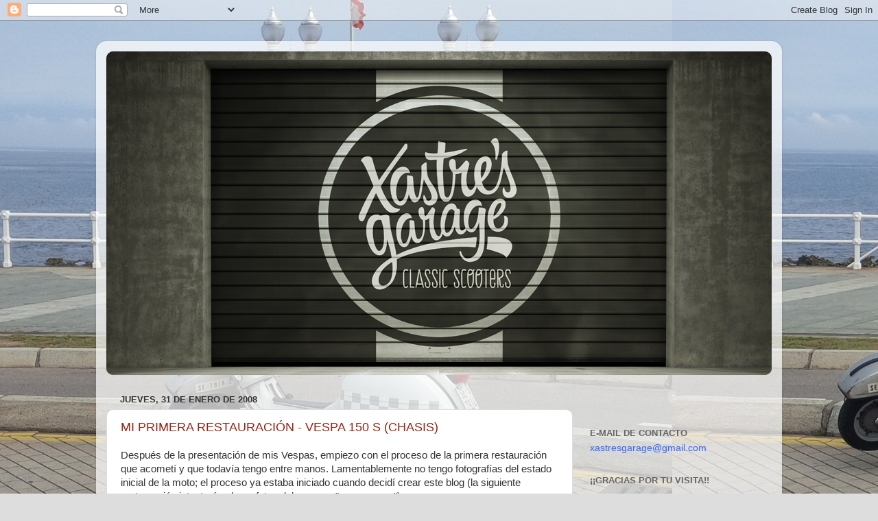

--- FILE ---
content_type: text/html; charset=UTF-8
request_url: https://www.xastresgarage.com/2008/01/
body_size: 21429
content:
<!DOCTYPE html>
<html class='v2' dir='ltr' lang='es'>
<head>
<link href='https://www.blogger.com/static/v1/widgets/335934321-css_bundle_v2.css' rel='stylesheet' type='text/css'/>
<meta content='width=1100' name='viewport'/>
<meta content='text/html; charset=UTF-8' http-equiv='Content-Type'/>
<meta content='blogger' name='generator'/>
<link href='https://www.xastresgarage.com/favicon.ico' rel='icon' type='image/x-icon'/>
<link href='https://www.xastresgarage.com/2008/01/' rel='canonical'/>
<link rel="alternate" type="application/atom+xml" title="Xastre&#39;s Garage - Atom" href="https://www.xastresgarage.com/feeds/posts/default" />
<link rel="alternate" type="application/rss+xml" title="Xastre&#39;s Garage - RSS" href="https://www.xastresgarage.com/feeds/posts/default?alt=rss" />
<link rel="service.post" type="application/atom+xml" title="Xastre&#39;s Garage - Atom" href="https://www.blogger.com/feeds/7742732718663523625/posts/default" />
<!--Can't find substitution for tag [blog.ieCssRetrofitLinks]-->
<meta content='https://www.xastresgarage.com/2008/01/' property='og:url'/>
<meta content='Xastre&#39;s Garage' property='og:title'/>
<meta content='' property='og:description'/>
<title>Xastre's Garage: enero 2008</title>
<style id='page-skin-1' type='text/css'><!--
/*-----------------------------------------------
Blogger Template Style
Name:
Designer: Josh Peterson
URL:      www.noaesthetic.com
----------------------------------------------- */
/* Variable definitions
====================
<Variable name="keycolor" description="Main Color" type="color" default="#1a222a"/>
<Variable name="body.background" description="Body Background" type="background"
color="#dddddd" default="#111111 url(http://themes.googleusercontent.com/image?id=1OACCYOE0-eoTRTfsBuX1NMN9nz599ufI1Jh0CggPFA_sK80AGkIr8pLtYRpNUKPmwtEa) repeat-x fixed top center"/>
<Group description="Page Text" selector="body">
<Variable name="body.font" description="Font" type="font"
default="normal normal 15px Arial, Tahoma, Helvetica, FreeSans, sans-serif"/>
<Variable name="body.text.color" description="Text Color" type="color" default="#333333"/>
</Group>
<Group description="Backgrounds" selector=".body-fauxcolumns-outer">
<Variable name="body.background.color" description="Outer Background" type="color" default="#296695"/>
<Variable name="header.background.color" description="Header Background" type="color" default="transparent"/>
<Variable name="post.background.color" description="Post Background" type="color" default="#ffffff"/>
</Group>
<Group description="Links" selector=".main-outer">
<Variable name="link.color" description="Link Color" type="color" default="#336699"/>
<Variable name="link.visited.color" description="Visited Color" type="color" default="#6699cc"/>
<Variable name="link.hover.color" description="Hover Color" type="color" default="#33aaff"/>
</Group>
<Group description="Blog Title" selector=".header h1">
<Variable name="header.font" description="Title Font" type="font"
default="normal normal 36px Arial, Tahoma, Helvetica, FreeSans, sans-serif"/>
<Variable name="header.text.color" description="Text Color" type="color" default="#ffffff" />
</Group>
<Group description="Tabs Text" selector=".tabs-inner .widget li a">
<Variable name="tabs.font" description="Font" type="font"
default="normal normal 15px Arial, Tahoma, Helvetica, FreeSans, sans-serif"/>
<Variable name="tabs.text.color" description="Text Color" type="color" default="#ffffff"/>
<Variable name="tabs.selected.text.color" description="Selected Color" type="color" default="#992211"/>
</Group>
<Group description="Tabs Background" selector=".tabs-outer .PageList">
<Variable name="tabs.background.color" description="Background Color" type="color" default="transparent"/>
<Variable name="tabs.selected.background.color" description="Selected Color" type="color" default="transparent"/>
<Variable name="tabs.separator.color" description="Separator Color" type="color" default="transparent"/>
</Group>
<Group description="Post Title" selector="h3.post-title, .comments h4">
<Variable name="post.title.font" description="Title Font" type="font"
default="normal normal 18px Arial, Tahoma, Helvetica, FreeSans, sans-serif"/>
</Group>
<Group description="Date Header" selector=".date-header">
<Variable name="date.header.color" description="Text Color" type="color" default="#333333"/>
</Group>
<Group description="Post" selector=".post">
<Variable name="post.footer.text.color" description="Footer Text Color" type="color" default="#999999"/>
<Variable name="post.border.color" description="Border Color" type="color" default="#dddddd"/>
</Group>
<Group description="Gadgets" selector="h2">
<Variable name="widget.title.font" description="Title Font" type="font"
default="bold normal 13px Arial, Tahoma, Helvetica, FreeSans, sans-serif"/>
<Variable name="widget.title.text.color" description="Title Color" type="color" default="#888888"/>
</Group>
<Group description="Footer" selector=".footer-outer">
<Variable name="footer.text.color" description="Text Color" type="color" default="#cccccc"/>
<Variable name="footer.widget.title.text.color" description="Gadget Title Color" type="color" default="#aaaaaa"/>
</Group>
<Group description="Footer Links" selector=".footer-outer">
<Variable name="footer.link.color" description="Link Color" type="color" default="#99ccee"/>
<Variable name="footer.link.visited.color" description="Visited Color" type="color" default="#77aaee"/>
<Variable name="footer.link.hover.color" description="Hover Color" type="color" default="#33aaff"/>
</Group>
<Variable name="content.margin" description="Content Margin Top" type="length" default="20px"/>
<Variable name="content.padding" description="Content Padding" type="length" default="0"/>
<Variable name="content.background" description="Content Background" type="background"
default="transparent none repeat scroll top left"/>
<Variable name="content.border.radius" description="Content Border Radius" type="length" default="0"/>
<Variable name="content.shadow.spread" description="Content Shadow Spread" type="length" default="0"/>
<Variable name="header.padding" description="Header Padding" type="length" default="0"/>
<Variable name="header.background.gradient" description="Header Gradient" type="url"
default="none"/>
<Variable name="header.border.radius" description="Header Border Radius" type="length" default="0"/>
<Variable name="main.border.radius.top" description="Main Border Radius" type="length" default="20px"/>
<Variable name="footer.border.radius.top" description="Footer Border Radius Top" type="length" default="0"/>
<Variable name="footer.border.radius.bottom" description="Footer Border Radius Bottom" type="length" default="20px"/>
<Variable name="region.shadow.spread" description="Main and Footer Shadow Spread" type="length" default="3px"/>
<Variable name="region.shadow.offset" description="Main and Footer Shadow Offset" type="length" default="1px"/>
<Variable name="tabs.background.gradient" description="Tab Background Gradient" type="url" default="none"/>
<Variable name="tab.selected.background.gradient" description="Selected Tab Background" type="url"
default="url(http://www.blogblog.com/1kt/transparent/white80.png)"/>
<Variable name="tab.background" description="Tab Background" type="background"
default="transparent url(http://www.blogblog.com/1kt/transparent/black50.png) repeat scroll top left"/>
<Variable name="tab.border.radius" description="Tab Border Radius" type="length" default="10px" />
<Variable name="tab.first.border.radius" description="First Tab Border Radius" type="length" default="10px" />
<Variable name="tabs.border.radius" description="Tabs Border Radius" type="length" default="0" />
<Variable name="tabs.spacing" description="Tab Spacing" type="length" default=".25em"/>
<Variable name="tabs.margin.bottom" description="Tab Margin Bottom" type="length" default="0"/>
<Variable name="tabs.margin.sides" description="Tab Margin Sides" type="length" default="20px"/>
<Variable name="main.background" description="Main Background" type="background"
default="transparent url(http://www.blogblog.com/1kt/transparent/white80.png) repeat scroll top left"/>
<Variable name="main.padding.sides" description="Main Padding Sides" type="length" default="20px"/>
<Variable name="footer.background" description="Footer Background" type="background"
default="transparent url(http://www.blogblog.com/1kt/transparent/black50.png) repeat scroll top left"/>
<Variable name="post.margin.sides" description="Post Margin Sides" type="length" default="-20px"/>
<Variable name="post.border.radius" description="Post Border Radius" type="length" default="5px"/>
<Variable name="widget.title.text.transform" description="Widget Title Text Transform" type="string" default="uppercase"/>
<Variable name="startSide" description="Side where text starts in blog language" type="automatic" default="left"/>
<Variable name="endSide" description="Side where text ends in blog language" type="automatic" default="right"/>
*/
/* Content
----------------------------------------------- */
body {
font: normal normal 15px Arial, Tahoma, Helvetica, FreeSans, sans-serif;
color: #333333;
background: #dddddd url(//3.bp.blogspot.com/-mys2LhJnP4Y/XUg8Gs5WUsI/AAAAAAAAKQo/RpzwtQLquXIV_cc94w6wcZD14wa3yZHRQCK4BGAYYCw/s0/IMG_20190804_120045%2B%252840%2525%2529.jpg) repeat scroll top left;
}
html body .region-inner {
min-width: 0;
max-width: 100%;
width: auto;
}
.content-outer {
font-size: 90%;
}
a:link {
text-decoration:none;
color: #992211;
}
a:visited {
text-decoration:none;
color: #771100;
}
a:hover {
text-decoration:underline;
color: #cc4411;
}
.content-outer {
background: transparent url(//www.blogblog.com/1kt/transparent/white80.png) repeat scroll top left;
-moz-border-radius: 15px;
-webkit-border-radius: 15px;
-goog-ms-border-radius: 15px;
border-radius: 15px;
-moz-box-shadow: 0 0 3px rgba(0, 0, 0, .15);
-webkit-box-shadow: 0 0 3px rgba(0, 0, 0, .15);
-goog-ms-box-shadow: 0 0 3px rgba(0, 0, 0, .15);
box-shadow: 0 0 3px rgba(0, 0, 0, .15);
margin: 30px auto;
}
.content-inner {
padding: 15px;
}
/* Header
----------------------------------------------- */
.header-outer {
background: #992211 url(//www.blogblog.com/1kt/transparent/header_gradient_shade.png) repeat-x scroll top left;
_background-image: none;
color: transparent;
-moz-border-radius: 10px;
-webkit-border-radius: 10px;
-goog-ms-border-radius: 10px;
border-radius: 10px;
}
.Header img, .Header #header-inner {
-moz-border-radius: 10px;
-webkit-border-radius: 10px;
-goog-ms-border-radius: 10px;
border-radius: 10px;
}
.header-inner .Header .titlewrapper,
.header-inner .Header .descriptionwrapper {
padding-left: 30px;
padding-right: 30px;
}
.Header h1 {
font: normal normal 8px Verdana, Geneva, sans-serif;
text-shadow: 1px 1px 3px rgba(0, 0, 0, 0.3);
}
.Header h1 a {
color: transparent;
}
.Header .description {
font-size: 130%;
}
/* Tabs
----------------------------------------------- */
.tabs-inner {
margin: .5em 0 0;
padding: 0;
}
.tabs-inner .section {
margin: 0;
}
.tabs-inner .widget ul {
padding: 0;
background: #f5f5f5 url(//www.blogblog.com/1kt/transparent/tabs_gradient_shade.png) repeat scroll bottom;
-moz-border-radius: 10px;
-webkit-border-radius: 10px;
-goog-ms-border-radius: 10px;
border-radius: 10px;
}
.tabs-inner .widget li {
border: none;
}
.tabs-inner .widget li a {
display: inline-block;
padding: .5em 1em;
margin-right: 0;
color: #992211;
font: normal normal 15px Arial, Tahoma, Helvetica, FreeSans, sans-serif;
-moz-border-radius: 0 0 0 0;
-webkit-border-top-left-radius: 0;
-webkit-border-top-right-radius: 0;
-goog-ms-border-radius: 0 0 0 0;
border-radius: 0 0 0 0;
background: transparent none no-repeat scroll top left;
border-right: 1px solid #cccccc;
}
.tabs-inner .widget li:first-child a {
padding-left: 1.25em;
-moz-border-radius-topleft: 10px;
-moz-border-radius-bottomleft: 10px;
-webkit-border-top-left-radius: 10px;
-webkit-border-bottom-left-radius: 10px;
-goog-ms-border-top-left-radius: 10px;
-goog-ms-border-bottom-left-radius: 10px;
border-top-left-radius: 10px;
border-bottom-left-radius: 10px;
}
.tabs-inner .widget li.selected a,
.tabs-inner .widget li a:hover {
position: relative;
z-index: 1;
background: #ffffff url(//www.blogblog.com/1kt/transparent/tabs_gradient_shade.png) repeat scroll bottom;
color: #000000;
-moz-box-shadow: 0 0 0 rgba(0, 0, 0, .15);
-webkit-box-shadow: 0 0 0 rgba(0, 0, 0, .15);
-goog-ms-box-shadow: 0 0 0 rgba(0, 0, 0, .15);
box-shadow: 0 0 0 rgba(0, 0, 0, .15);
}
/* Headings
----------------------------------------------- */
h2 {
font: bold normal 13px Arial, Tahoma, Helvetica, FreeSans, sans-serif;
text-transform: uppercase;
color: #666666;
margin: .5em 0;
}
/* Main
----------------------------------------------- */
.main-outer {
background: transparent none repeat scroll top center;
-moz-border-radius: 0 0 0 0;
-webkit-border-top-left-radius: 0;
-webkit-border-top-right-radius: 0;
-webkit-border-bottom-left-radius: 0;
-webkit-border-bottom-right-radius: 0;
-goog-ms-border-radius: 0 0 0 0;
border-radius: 0 0 0 0;
-moz-box-shadow: 0 0 0 rgba(0, 0, 0, .15);
-webkit-box-shadow: 0 0 0 rgba(0, 0, 0, .15);
-goog-ms-box-shadow: 0 0 0 rgba(0, 0, 0, .15);
box-shadow: 0 0 0 rgba(0, 0, 0, .15);
}
.main-inner {
padding: 15px 5px 20px;
}
.main-inner .column-center-inner {
padding: 0 0;
}
.main-inner .column-left-inner {
padding-left: 0;
}
.main-inner .column-right-inner {
padding-right: 0;
}
/* Posts
----------------------------------------------- */
h3.post-title {
margin: 0;
font: normal normal 18px Arial, Tahoma, Helvetica, FreeSans, sans-serif;
}
.comments h4 {
margin: 1em 0 0;
font: normal normal 18px Arial, Tahoma, Helvetica, FreeSans, sans-serif;
}
.date-header span {
color: #333333;
}
.post-outer {
background-color: #ffffff;
border: solid 1px #dddddd;
-moz-border-radius: 10px;
-webkit-border-radius: 10px;
border-radius: 10px;
-goog-ms-border-radius: 10px;
padding: 15px 20px;
margin: 0 -20px 20px;
}
.post-body {
line-height: 1.4;
font-size: 110%;
position: relative;
}
.post-header {
margin: 0 0 1.5em;
color: #999999;
line-height: 1.6;
}
.post-footer {
margin: .5em 0 0;
color: #999999;
line-height: 1.6;
}
#blog-pager {
font-size: 140%
}
#comments .comment-author {
padding-top: 1.5em;
border-top: dashed 1px #ccc;
border-top: dashed 1px rgba(128, 128, 128, .5);
background-position: 0 1.5em;
}
#comments .comment-author:first-child {
padding-top: 0;
border-top: none;
}
.avatar-image-container {
margin: .2em 0 0;
}
/* Widgets
----------------------------------------------- */
.widget ul, .widget #ArchiveList ul.flat {
padding: 0;
list-style: none;
}
.widget ul li, .widget #ArchiveList ul.flat li {
border-top: dashed 1px #ccc;
border-top: dashed 1px rgba(128, 128, 128, .5);
}
.widget ul li:first-child, .widget #ArchiveList ul.flat li:first-child {
border-top: none;
}
.widget .post-body ul {
list-style: disc;
}
.widget .post-body ul li {
border: none;
}
/* Footer
----------------------------------------------- */
.footer-outer {
color:#eeeeee;
background: transparent url(//www.blogblog.com/1kt/transparent/black50.png) repeat scroll top left;
-moz-border-radius: 10px 10px 10px 10px;
-webkit-border-top-left-radius: 10px;
-webkit-border-top-right-radius: 10px;
-webkit-border-bottom-left-radius: 10px;
-webkit-border-bottom-right-radius: 10px;
-goog-ms-border-radius: 10px 10px 10px 10px;
border-radius: 10px 10px 10px 10px;
-moz-box-shadow: 0 0 0 rgba(0, 0, 0, .15);
-webkit-box-shadow: 0 0 0 rgba(0, 0, 0, .15);
-goog-ms-box-shadow: 0 0 0 rgba(0, 0, 0, .15);
box-shadow: 0 0 0 rgba(0, 0, 0, .15);
}
.footer-inner {
padding: 10px 5px 20px;
}
.footer-outer a {
color: #ffffdd;
}
.footer-outer a:visited {
color: #cccc99;
}
.footer-outer a:hover {
color: #ffffff;
}
.footer-outer .widget h2 {
color: #bbbbbb;
}
/* Mobile
----------------------------------------------- */
html body.mobile {
height: auto;
}
html body.mobile {
min-height: 480px;
background-size: 100% auto;
}
html .mobile .mobile-date-outer, html .mobile .blog-pager {
border-bottom: none;
background: transparent none repeat scroll top center;
margin-bottom: 10px;
}
.mobile .date-outer {
background: transparent none repeat scroll top center;
}
.mobile .header-outer, .mobile .main-outer,
.mobile .post-outer, .mobile .footer-outer {
-moz-border-radius: 0;
-webkit-border-radius: 0;
-goog-ms-border-radius: 0;
border-radius: 0;
}
.mobile .content-outer,
.mobile .main-outer,
.mobile .post-outer {
background: inherit;
border: none;
}
.mobile .content-outer {
font-size: 100%;
}
.mobile-link-button {
background-color: #992211;
}
.mobile-link-button a:link, .mobile-link-button a:visited {
color: #ffffff;
}
.mobile-index-contents {
color: #333333;
}

--></style>
<style id='template-skin-1' type='text/css'><!--
body {
min-width: 1000px;
}
.content-outer, .content-fauxcolumn-outer, .region-inner {
min-width: 1000px;
max-width: 1000px;
_width: 1000px;
}
.main-inner .columns {
padding-left: 0px;
padding-right: 290px;
}
.main-inner .fauxcolumn-center-outer {
left: 0px;
right: 290px;
/* IE6 does not respect left and right together */
_width: expression(this.parentNode.offsetWidth -
parseInt("0px") -
parseInt("290px") + 'px');
}
.main-inner .fauxcolumn-left-outer {
width: 0px;
}
.main-inner .fauxcolumn-right-outer {
width: 290px;
}
.main-inner .column-left-outer {
width: 0px;
right: 100%;
margin-left: -0px;
}
.main-inner .column-right-outer {
width: 290px;
margin-right: -290px;
}
#layout {
min-width: 0;
}
#layout .content-outer {
min-width: 0;
width: 800px;
}
#layout .region-inner {
min-width: 0;
width: auto;
}
body#layout div.add_widget {
padding: 8px;
}
body#layout div.add_widget a {
margin-left: 32px;
}
--></style>
<style>
    body {background-image:url(\/\/3.bp.blogspot.com\/-mys2LhJnP4Y\/XUg8Gs5WUsI\/AAAAAAAAKQo\/RpzwtQLquXIV_cc94w6wcZD14wa3yZHRQCK4BGAYYCw\/s0\/IMG_20190804_120045%2B%252840%2525%2529.jpg);}
    
@media (max-width: 200px) { body {background-image:url(\/\/3.bp.blogspot.com\/-mys2LhJnP4Y\/XUg8Gs5WUsI\/AAAAAAAAKQo\/RpzwtQLquXIV_cc94w6wcZD14wa3yZHRQCK4BGAYYCw\/w200\/IMG_20190804_120045%2B%252840%2525%2529.jpg);}}
@media (max-width: 400px) and (min-width: 201px) { body {background-image:url(\/\/3.bp.blogspot.com\/-mys2LhJnP4Y\/XUg8Gs5WUsI\/AAAAAAAAKQo\/RpzwtQLquXIV_cc94w6wcZD14wa3yZHRQCK4BGAYYCw\/w400\/IMG_20190804_120045%2B%252840%2525%2529.jpg);}}
@media (max-width: 800px) and (min-width: 401px) { body {background-image:url(\/\/3.bp.blogspot.com\/-mys2LhJnP4Y\/XUg8Gs5WUsI\/AAAAAAAAKQo\/RpzwtQLquXIV_cc94w6wcZD14wa3yZHRQCK4BGAYYCw\/w800\/IMG_20190804_120045%2B%252840%2525%2529.jpg);}}
@media (max-width: 1200px) and (min-width: 801px) { body {background-image:url(\/\/3.bp.blogspot.com\/-mys2LhJnP4Y\/XUg8Gs5WUsI\/AAAAAAAAKQo\/RpzwtQLquXIV_cc94w6wcZD14wa3yZHRQCK4BGAYYCw\/w1200\/IMG_20190804_120045%2B%252840%2525%2529.jpg);}}
/* Last tag covers anything over one higher than the previous max-size cap. */
@media (min-width: 1201px) { body {background-image:url(\/\/3.bp.blogspot.com\/-mys2LhJnP4Y\/XUg8Gs5WUsI\/AAAAAAAAKQo\/RpzwtQLquXIV_cc94w6wcZD14wa3yZHRQCK4BGAYYCw\/w1600\/IMG_20190804_120045%2B%252840%2525%2529.jpg);}}
  </style>
<link href='https://www.blogger.com/dyn-css/authorization.css?targetBlogID=7742732718663523625&amp;zx=da8fd3a2-0198-48e3-8001-974ffe86fa0f' media='none' onload='if(media!=&#39;all&#39;)media=&#39;all&#39;' rel='stylesheet'/><noscript><link href='https://www.blogger.com/dyn-css/authorization.css?targetBlogID=7742732718663523625&amp;zx=da8fd3a2-0198-48e3-8001-974ffe86fa0f' rel='stylesheet'/></noscript>
<meta name='google-adsense-platform-account' content='ca-host-pub-1556223355139109'/>
<meta name='google-adsense-platform-domain' content='blogspot.com'/>

</head>
<body class='loading'>
<div class='navbar section' id='navbar' name='Barra de navegación'><div class='widget Navbar' data-version='1' id='Navbar1'><script type="text/javascript">
    function setAttributeOnload(object, attribute, val) {
      if(window.addEventListener) {
        window.addEventListener('load',
          function(){ object[attribute] = val; }, false);
      } else {
        window.attachEvent('onload', function(){ object[attribute] = val; });
      }
    }
  </script>
<div id="navbar-iframe-container"></div>
<script type="text/javascript" src="https://apis.google.com/js/platform.js"></script>
<script type="text/javascript">
      gapi.load("gapi.iframes:gapi.iframes.style.bubble", function() {
        if (gapi.iframes && gapi.iframes.getContext) {
          gapi.iframes.getContext().openChild({
              url: 'https://www.blogger.com/navbar/7742732718663523625?origin\x3dhttps://www.xastresgarage.com',
              where: document.getElementById("navbar-iframe-container"),
              id: "navbar-iframe"
          });
        }
      });
    </script><script type="text/javascript">
(function() {
var script = document.createElement('script');
script.type = 'text/javascript';
script.src = '//pagead2.googlesyndication.com/pagead/js/google_top_exp.js';
var head = document.getElementsByTagName('head')[0];
if (head) {
head.appendChild(script);
}})();
</script>
</div></div>
<div class='body-fauxcolumns'>
<div class='fauxcolumn-outer body-fauxcolumn-outer'>
<div class='cap-top'>
<div class='cap-left'></div>
<div class='cap-right'></div>
</div>
<div class='fauxborder-left'>
<div class='fauxborder-right'></div>
<div class='fauxcolumn-inner'>
</div>
</div>
<div class='cap-bottom'>
<div class='cap-left'></div>
<div class='cap-right'></div>
</div>
</div>
</div>
<div class='content'>
<div class='content-fauxcolumns'>
<div class='fauxcolumn-outer content-fauxcolumn-outer'>
<div class='cap-top'>
<div class='cap-left'></div>
<div class='cap-right'></div>
</div>
<div class='fauxborder-left'>
<div class='fauxborder-right'></div>
<div class='fauxcolumn-inner'>
</div>
</div>
<div class='cap-bottom'>
<div class='cap-left'></div>
<div class='cap-right'></div>
</div>
</div>
</div>
<div class='content-outer'>
<div class='content-cap-top cap-top'>
<div class='cap-left'></div>
<div class='cap-right'></div>
</div>
<div class='fauxborder-left content-fauxborder-left'>
<div class='fauxborder-right content-fauxborder-right'></div>
<div class='content-inner'>
<header>
<div class='header-outer'>
<div class='header-cap-top cap-top'>
<div class='cap-left'></div>
<div class='cap-right'></div>
</div>
<div class='fauxborder-left header-fauxborder-left'>
<div class='fauxborder-right header-fauxborder-right'></div>
<div class='region-inner header-inner'>
<div class='header section' id='header' name='Cabecera'><div class='widget Header' data-version='1' id='Header1'>
<div id='header-inner' style='background-image: url("https://blogger.googleusercontent.com/img/b/R29vZ2xl/AVvXsEjlX3LwdwKUtDQItPtmmZa5k2bBlBepaWPMyhN3SAEe4XKxqhbeQV9ees_GVyvn73m5oiB8zylHdhK1gTwQ86YIrTStmxl56cmPbqpCAZgPwUI2XGojZz2DEbIujAZvHYEbmFuDDppe9qiK/s970/cabecera2.jpg"); background-position: left; min-height: 472px; _height: 472px; background-repeat: no-repeat; '>
<div class='titlewrapper' style='background: transparent'>
<h1 class='title' style='background: transparent; border-width: 0px'>
<a href='https://www.xastresgarage.com/'>
Xastre's Garage
</a>
</h1>
</div>
<div class='descriptionwrapper'>
<p class='description'><span>
</span></p>
</div>
</div>
</div></div>
</div>
</div>
<div class='header-cap-bottom cap-bottom'>
<div class='cap-left'></div>
<div class='cap-right'></div>
</div>
</div>
</header>
<div class='tabs-outer'>
<div class='tabs-cap-top cap-top'>
<div class='cap-left'></div>
<div class='cap-right'></div>
</div>
<div class='fauxborder-left tabs-fauxborder-left'>
<div class='fauxborder-right tabs-fauxborder-right'></div>
<div class='region-inner tabs-inner'>
<div class='tabs no-items section' id='crosscol' name='Multicolumnas'></div>
<div class='tabs no-items section' id='crosscol-overflow' name='Cross-Column 2'></div>
</div>
</div>
<div class='tabs-cap-bottom cap-bottom'>
<div class='cap-left'></div>
<div class='cap-right'></div>
</div>
</div>
<div class='main-outer'>
<div class='main-cap-top cap-top'>
<div class='cap-left'></div>
<div class='cap-right'></div>
</div>
<div class='fauxborder-left main-fauxborder-left'>
<div class='fauxborder-right main-fauxborder-right'></div>
<div class='region-inner main-inner'>
<div class='columns fauxcolumns'>
<div class='fauxcolumn-outer fauxcolumn-center-outer'>
<div class='cap-top'>
<div class='cap-left'></div>
<div class='cap-right'></div>
</div>
<div class='fauxborder-left'>
<div class='fauxborder-right'></div>
<div class='fauxcolumn-inner'>
</div>
</div>
<div class='cap-bottom'>
<div class='cap-left'></div>
<div class='cap-right'></div>
</div>
</div>
<div class='fauxcolumn-outer fauxcolumn-left-outer'>
<div class='cap-top'>
<div class='cap-left'></div>
<div class='cap-right'></div>
</div>
<div class='fauxborder-left'>
<div class='fauxborder-right'></div>
<div class='fauxcolumn-inner'>
</div>
</div>
<div class='cap-bottom'>
<div class='cap-left'></div>
<div class='cap-right'></div>
</div>
</div>
<div class='fauxcolumn-outer fauxcolumn-right-outer'>
<div class='cap-top'>
<div class='cap-left'></div>
<div class='cap-right'></div>
</div>
<div class='fauxborder-left'>
<div class='fauxborder-right'></div>
<div class='fauxcolumn-inner'>
</div>
</div>
<div class='cap-bottom'>
<div class='cap-left'></div>
<div class='cap-right'></div>
</div>
</div>
<!-- corrects IE6 width calculation -->
<div class='columns-inner'>
<div class='column-center-outer'>
<div class='column-center-inner'>
<div class='main section' id='main' name='Principal'><div class='widget Blog' data-version='1' id='Blog1'>
<div class='blog-posts hfeed'>

          <div class="date-outer">
        
<h2 class='date-header'><span>jueves, 31 de enero de 2008</span></h2>

          <div class="date-posts">
        
<div class='post-outer'>
<div class='post hentry'>
<a name='264433508359891938'></a>
<h3 class='post-title entry-title'>
<a href='https://www.xastresgarage.com/2008/01/mi-primera-restauracin-vespa-150-s.html'>MI PRIMERA RESTAURACIÓN - VESPA 150 S (CHASIS)</a>
</h3>
<div class='post-header'>
<div class='post-header-line-1'></div>
</div>
<div class='post-body entry-content' id='post-body-264433508359891938'>
Después de la presentación de mis Vespas, empiezo con el proceso de la primera restauración que acometí y que todavía tengo entre manos. Lamentablemente no tengo fotografías del estado inicial de la moto; el proceso ya estaba iniciado cuando decidí crear este blog (la siguiente restauración intentaré colocar fotos del proceso "paso a paso").<br /><br /><img alt="" border="0" id="BLOGGER_PHOTO_ID_5161557240235822210" src="https://blogger.googleusercontent.com/img/b/R29vZ2xl/AVvXsEgykwr0KbeR4EVy0yVuM_HNdZx-fn1EIUQ4xGohUF7oU1AVJMQsPA9Uw1Gh7t9KFCYn5waL7Ual1xrwUI6-KA7T-izETwdP-d_RZikqK_QRm5o5oExKRRX98zQoTGp9RntWsCmDcEhIKzk8/s400/FOTOS+VESPA+150+S+008.jpg" style="DISPLAY: block; MARGIN: 0px auto 10px; CURSOR: hand; TEXT-ALIGN: center" /> <p>Esta es la parte inferior del chasis. Como se ve, la chapa está muy sana, con los refuerzos transversales intactos. </p><p><img alt="" border="0" id="BLOGGER_PHOTO_ID_5161557248825756818" src="https://blogger.googleusercontent.com/img/b/R29vZ2xl/AVvXsEhXczSKi2QOW3VKF7Vifqfvgvwuuuel6IP6ningKoHD1YF8Z3wHt212AUUBsl0x_Vid8LN7PiKJW4XKdEwx1mBcHTighAheKoqmDOpByijTuuJiSubMtY0WPjYJ5Nv72wCdzztIsQi_Fhui/s400/FOTOS+VESPA+150+S+010.jpg" style="DISPLAY: block; MARGIN: 0px auto 10px; CURSOR: hand; TEXT-ALIGN: center" />En esta vista se ve el estado de la zona de anclaje del motor y parte trasera del chasis.<br /><br /><a href="https://blogger.googleusercontent.com/img/b/R29vZ2xl/AVvXsEge8u5rPoTA80OjKiSP2ifGVPwemz668km-DvBWxJZT8_1ZwynhgFi5-LYOCYa-F4lnLp1-1PEEdD1EzIKGMgYApPaPFQ6pJfVgbCODTqGGnmqLdMSl4VABh9fCGxObgOkseulmeOZmck4w/s1600-h/FOTOS+VESPA+150+S+001.jpg"><img alt="" border="0" id="BLOGGER_PHOTO_ID_5161554414147341362" src="https://blogger.googleusercontent.com/img/b/R29vZ2xl/AVvXsEge8u5rPoTA80OjKiSP2ifGVPwemz668km-DvBWxJZT8_1ZwynhgFi5-LYOCYa-F4lnLp1-1PEEdD1EzIKGMgYApPaPFQ6pJfVgbCODTqGGnmqLdMSl4VABh9fCGxObgOkseulmeOZmck4w/s400/FOTOS+VESPA+150+S+001.jpg" style="DISPLAY: block; MARGIN: 0px auto 10px; CURSOR: hand; TEXT-ALIGN: center" /></a> Este es el cófano del lado motor después de lijar y retirar la pintura y el óxido.<br /><br /><a href="https://blogger.googleusercontent.com/img/b/R29vZ2xl/AVvXsEh2l_ehPjEunHhhno862q1GEZaYkzJDXtV84EZX8iy8fXJbs5whtaDRziiYXypuZocr_29NH8oDlRLKiUDMdy-jOn_gkeFQJObunO3Tldps58XOV171UEnZR_Oqw-GX2ge6vMZh1S43BBwl/s1600-h/FOTOS+VESPA+150+S+002.jpg"><img alt="" border="0" id="BLOGGER_PHOTO_ID_5161554418442308674" src="https://blogger.googleusercontent.com/img/b/R29vZ2xl/AVvXsEh2l_ehPjEunHhhno862q1GEZaYkzJDXtV84EZX8iy8fXJbs5whtaDRziiYXypuZocr_29NH8oDlRLKiUDMdy-jOn_gkeFQJObunO3Tldps58XOV171UEnZR_Oqw-GX2ge6vMZh1S43BBwl/s400/FOTOS+VESPA+150+S+002.jpg" style="DISPLAY: block; MARGIN: 0px auto 10px; CURSOR: hand; TEXT-ALIGN: center" /></a> El mismo cófano por la parte interior.<br /><a href="https://blogger.googleusercontent.com/img/b/R29vZ2xl/AVvXsEjdS0gFFir0jjorbS56XDl5xTUJhvMscuhGFbxADuISoQnmL8bLyXaDCrHVFJbi1FFuTl4X-Gj5jmtPxD7yoBYsJ9Zjl4sFd0zv7OMOKO-fOrehAc7DRd5Jsem08X1qK9S9ngJG_QhfEDQ_/s1600-h/FOTOS+VESPA+150+S+003.jpg"><img alt="" border="0" id="BLOGGER_PHOTO_ID_5161554427032243282" src="https://blogger.googleusercontent.com/img/b/R29vZ2xl/AVvXsEjdS0gFFir0jjorbS56XDl5xTUJhvMscuhGFbxADuISoQnmL8bLyXaDCrHVFJbi1FFuTl4X-Gj5jmtPxD7yoBYsJ9Zjl4sFd0zv7OMOKO-fOrehAc7DRd5Jsem08X1qK9S9ngJG_QhfEDQ_/s400/FOTOS+VESPA+150+S+003.jpg" style="DISPLAY: block; MARGIN: 0px auto 10px; CURSOR: hand; TEXT-ALIGN: center" /></a> El chasis en pleno proceso de lijado y decapado.</p><p><a href="https://blogger.googleusercontent.com/img/b/R29vZ2xl/AVvXsEhs5NHT5rXOXZcqqbl_JwVdjjQLIavzwPWnuKeCZYfoeKz3Tg0OzptufFFUKm5HYHKjKOsQO4jTEnZTHCuElzmo7c__zG5uPNfiWnfgWI0Yse6qZgjyMBruXk1TkspyBOFNL-aooEF963Ia/s1600-h/FOTOS+VESPA+150+S+004.jpg"><img alt="" border="0" id="BLOGGER_PHOTO_ID_5161554435622177890" src="https://blogger.googleusercontent.com/img/b/R29vZ2xl/AVvXsEhs5NHT5rXOXZcqqbl_JwVdjjQLIavzwPWnuKeCZYfoeKz3Tg0OzptufFFUKm5HYHKjKOsQO4jTEnZTHCuElzmo7c__zG5uPNfiWnfgWI0Yse6qZgjyMBruXk1TkspyBOFNL-aooEF963Ia/s400/FOTOS+VESPA+150+S+004.jpg" style="DISPLAY: block; MARGIN: 0px auto 10px; CURSOR: hand; TEXT-ALIGN: center" /></a>Vista frontal del chasis en la misma etapa del proceso.</p><p><a href="https://blogger.googleusercontent.com/img/b/R29vZ2xl/AVvXsEhbl3oSg1duDs4jhbwwX4I0VYkzGKDI-YX6fwZN_ZN9Afg78DXve4GOmgfAJUYk2wkIGLX0026toRMZZRGH_qz5O24fuuJxLtn2tlfR3LOfl00vop0cGY8EWPNU14L79MLliAYz3Y2_zFPn/s1600-h/FOTOS+VESPA+150+S+006.jpg"><img alt="" border="0" id="BLOGGER_PHOTO_ID_5161554439917145202" src="https://blogger.googleusercontent.com/img/b/R29vZ2xl/AVvXsEhbl3oSg1duDs4jhbwwX4I0VYkzGKDI-YX6fwZN_ZN9Afg78DXve4GOmgfAJUYk2wkIGLX0026toRMZZRGH_qz5O24fuuJxLtn2tlfR3LOfl00vop0cGY8EWPNU14L79MLliAYz3Y2_zFPn/s400/FOTOS+VESPA+150+S+006.jpg" style="DISPLAY: block; MARGIN: 0px auto 10px; CURSOR: hand; TEXT-ALIGN: center" /></a> En la parte inferior del chasis, justo en la zona donde salpica la rueda delantera, apareció un agujero en la chapa que tuve que solucionar soldando una pequeña chapa que previamente había ajustado a la medida del agujero una vez saneado con una pequeña fresa.</p>
<div style='clear: both;'></div>
</div>
<div class='post-footer'>
<div class='post-footer-line post-footer-line-1'><span class='post-author vcard'>
Publicado por
<span class='fn'>xastre</span>
</span>
<span class='post-timestamp'>
</span>
<span class='post-comment-link'>
<a class='comment-link' href='https://www.blogger.com/comment/fullpage/post/7742732718663523625/264433508359891938' onclick=''>0
comentarios</a>
</span>
<span class='post-icons'>
<span class='item-action'>
<a href='https://www.blogger.com/email-post/7742732718663523625/264433508359891938' title='Enviar entrada por correo electrónico'>
<img alt="" class="icon-action" height="13" src="//img1.blogblog.com/img/icon18_email.gif" width="18">
</a>
</span>
<span class='item-control blog-admin pid-69110617'>
<a href='https://www.blogger.com/post-edit.g?blogID=7742732718663523625&postID=264433508359891938&from=pencil' title='Editar entrada'>
<img alt='' class='icon-action' height='18' src='https://resources.blogblog.com/img/icon18_edit_allbkg.gif' width='18'/>
</a>
</span>
</span>
<span class='post-backlinks post-comment-link'>
</span>
</div>
<div class='post-footer-line post-footer-line-2'><span class='post-labels'>
Etiquetas:
<a href='https://www.xastresgarage.com/search/label/Chapa' rel='tag'>Chapa</a>,
<a href='https://www.xastresgarage.com/search/label/Chasis' rel='tag'>Chasis</a>,
<a href='https://www.xastresgarage.com/search/label/Restauraci%C3%B3n' rel='tag'>Restauración</a>,
<a href='https://www.xastresgarage.com/search/label/Vespa%20150%20S' rel='tag'>Vespa 150 S</a>
</span>
</div>
<div class='post-footer-line post-footer-line-3'><span class='post-location'>
</span>
</div>
</div>
</div>
</div>

          </div></div>
        

          <div class="date-outer">
        
<h2 class='date-header'><span>lunes, 28 de enero de 2008</span></h2>

          <div class="date-posts">
        
<div class='post-outer'>
<div class='post hentry'>
<a name='1465270481458227310'></a>
<h3 class='post-title entry-title'>
<a href='https://www.xastresgarage.com/2008/01/mis-vespas-3.html'>MIS VESPAS (3)</a>
</h3>
<div class='post-header'>
<div class='post-header-line-1'></div>
</div>
<div class='post-body entry-content' id='post-body-1465270481458227310'>
<a href="https://blogger.googleusercontent.com/img/b/R29vZ2xl/AVvXsEiKgQOVpYfZjQOFiulBAwRf5eeyu0cJj7agY_IxSyxBBs7rmj-aGUH8wHzYpc1eok87uPlMCGu5sWgOmmlpgcAqxUpHWvke_yyfbzTFXJnqA_1UXsk4HkDyom0DndGiRwkIKM1TkHnbNUym/s1600-h/DSCN0763.JPG"><img alt="" border="0" id="BLOGGER_PHOTO_ID_5160549267246025698" src="https://blogger.googleusercontent.com/img/b/R29vZ2xl/AVvXsEiKgQOVpYfZjQOFiulBAwRf5eeyu0cJj7agY_IxSyxBBs7rmj-aGUH8wHzYpc1eok87uPlMCGu5sWgOmmlpgcAqxUpHWvke_yyfbzTFXJnqA_1UXsk4HkDyom0DndGiRwkIKM1TkHnbNUym/s400/DSCN0763.JPG" style="DISPLAY: block; MARGIN: 0px auto 10px; CURSOR: hand; TEXT-ALIGN: center" /></a><br /><a href="https://blogger.googleusercontent.com/img/b/R29vZ2xl/AVvXsEj2Fj-PaVJDMqbr9C_dpgHNpuIdQWsYqUNWLTCdYz1vtMbaixIZvXARx5MDNsDUBmGKVMgY27wMAtK9NlRjMsVD3yJ2SaD-2zlrc05toOZIBD1tN0knNkvSH-jc5TabdyjZFeThBDFfDCOE/s1600-h/DSCN0764.JPG"><img alt="" border="0" id="BLOGGER_PHOTO_ID_5160549280130927602" src="https://blogger.googleusercontent.com/img/b/R29vZ2xl/AVvXsEj2Fj-PaVJDMqbr9C_dpgHNpuIdQWsYqUNWLTCdYz1vtMbaixIZvXARx5MDNsDUBmGKVMgY27wMAtK9NlRjMsVD3yJ2SaD-2zlrc05toOZIBD1tN0knNkvSH-jc5TabdyjZFeThBDFfDCOE/s400/DSCN0764.JPG" style="DISPLAY: block; MARGIN: 0px auto 10px; CURSOR: hand; TEXT-ALIGN: center" /></a><br /><a href="https://blogger.googleusercontent.com/img/b/R29vZ2xl/AVvXsEgYrrP2dqJdypGsB3UUA7oblGD6CdkV-n36szkBhOPenaybxmGU-F8_na8uJH9A8kRcvX4ImAh7VzbJ78C5DAzrC3Ig5YXbsMV3EiMqSzTvHd5g2h1Vz07WC8C-zQ8mtgSMZ-kcIp-aNKJA/s1600-h/DSCN0765.JPG"><img alt="" border="0" id="BLOGGER_PHOTO_ID_5160549293015829506" src="https://blogger.googleusercontent.com/img/b/R29vZ2xl/AVvXsEgYrrP2dqJdypGsB3UUA7oblGD6CdkV-n36szkBhOPenaybxmGU-F8_na8uJH9A8kRcvX4ImAh7VzbJ78C5DAzrC3Ig5YXbsMV3EiMqSzTvHd5g2h1Vz07WC8C-zQ8mtgSMZ-kcIp-aNKJA/s400/DSCN0765.JPG" style="DISPLAY: block; MARGIN: 0px auto 10px; CURSOR: hand; TEXT-ALIGN: center" /></a><br /><a href="https://blogger.googleusercontent.com/img/b/R29vZ2xl/AVvXsEgHd3bm_lSo2iDRwRHqayK8Ehoimjvs7p3i_gaDRPdofbvl0abe7RGh2baX6Am_z5sPJyeIX4H3wOw5Z6BU2ombGnJBCfs2DYwAHBdfnepDDv1nZUm33MPOFWQaQujvz9IIf_pKW0X8Fjgr/s1600-h/DSCN0766.JPG"><img alt="" border="0" id="BLOGGER_PHOTO_ID_5160549301605764114" src="https://blogger.googleusercontent.com/img/b/R29vZ2xl/AVvXsEgHd3bm_lSo2iDRwRHqayK8Ehoimjvs7p3i_gaDRPdofbvl0abe7RGh2baX6Am_z5sPJyeIX4H3wOw5Z6BU2ombGnJBCfs2DYwAHBdfnepDDv1nZUm33MPOFWQaQujvz9IIf_pKW0X8Fjgr/s400/DSCN0766.JPG" style="DISPLAY: block; MARGIN: 0px auto 10px; CURSOR: hand; TEXT-ALIGN: center" /></a><br /><a href="https://blogger.googleusercontent.com/img/b/R29vZ2xl/AVvXsEhBsv7jIowPP6j3wqOvjVZsZoaevKzUhJ8JPYR1DkM2796ACgLs48oLeGCfiPjigCU_KFvSvB3LtD2R1N6lpblyqG9aN1J_mDWjk4fl8eVTYk1Oz8PYhiRo32G0gnPNpkQbtXbfKE_zLdSN/s1600-h/DSCN0767.JPG"><img alt="" border="0" id="BLOGGER_PHOTO_ID_5160549327375567906" src="https://blogger.googleusercontent.com/img/b/R29vZ2xl/AVvXsEhBsv7jIowPP6j3wqOvjVZsZoaevKzUhJ8JPYR1DkM2796ACgLs48oLeGCfiPjigCU_KFvSvB3LtD2R1N6lpblyqG9aN1J_mDWjk4fl8eVTYk1Oz8PYhiRo32G0gnPNpkQbtXbfKE_zLdSN/s400/DSCN0767.JPG" style="DISPLAY: block; MARGIN: 0px auto 10px; CURSOR: hand; TEXT-ALIGN: center" /></a> Esta es una PK 125 XL del año 89 y es la que uso a diario (si la meteorología no lo impide).<br />Estoy encantado con ella, es muy ágil y manejable en ciudad. Cuando salgo a vías rápidas, autovías, autopistas, etc. se queda algo corta de motor, pero en líneas generales es una buena máquina y, como digo, estoy muy contento con ella.<br />Necesitaría algún repaso de pintura en algunas zonas como guardabarros delantero, tapas laterales, etc., pero de momento, y por falta de tiempo, tendrá que aguantar así.
<div style='clear: both;'></div>
</div>
<div class='post-footer'>
<div class='post-footer-line post-footer-line-1'><span class='post-author vcard'>
Publicado por
<span class='fn'>xastre</span>
</span>
<span class='post-timestamp'>
</span>
<span class='post-comment-link'>
<a class='comment-link' href='https://www.blogger.com/comment/fullpage/post/7742732718663523625/1465270481458227310' onclick=''>2
comentarios</a>
</span>
<span class='post-icons'>
<span class='item-action'>
<a href='https://www.blogger.com/email-post/7742732718663523625/1465270481458227310' title='Enviar entrada por correo electrónico'>
<img alt="" class="icon-action" height="13" src="//img1.blogblog.com/img/icon18_email.gif" width="18">
</a>
</span>
<span class='item-control blog-admin pid-69110617'>
<a href='https://www.blogger.com/post-edit.g?blogID=7742732718663523625&postID=1465270481458227310&from=pencil' title='Editar entrada'>
<img alt='' class='icon-action' height='18' src='https://resources.blogblog.com/img/icon18_edit_allbkg.gif' width='18'/>
</a>
</span>
</span>
<span class='post-backlinks post-comment-link'>
</span>
</div>
<div class='post-footer-line post-footer-line-2'><span class='post-labels'>
Etiquetas:
<a href='https://www.xastresgarage.com/search/label/Vespa%20PK%20125%20XL' rel='tag'>Vespa PK 125 XL</a>
</span>
</div>
<div class='post-footer-line post-footer-line-3'><span class='post-location'>
</span>
</div>
</div>
</div>
</div>
<div class='post-outer'>
<div class='post hentry'>
<a name='8029521055573998668'></a>
<h3 class='post-title entry-title'>
<a href='https://www.xastresgarage.com/2008/01/mis-vespas-2.html'>MIS VESPAS (2)</a>
</h3>
<div class='post-header'>
<div class='post-header-line-1'></div>
</div>
<div class='post-body entry-content' id='post-body-8029521055573998668'>
<a href="https://blogger.googleusercontent.com/img/b/R29vZ2xl/AVvXsEi-411y5qaM4gh7-xlCUgb81YnMCA3R4Bi813QmfpYABYnOo-crWxPEHabQi_lzKMdzzEF3P8pb1ZdOrwvkbW5soWsKmTktpmWYk9wnxpinpa2f8gPKPyKxkkb020ynC0ED3sstdYmQgeyK/s1600-h/DSCN0709.JPG"><img alt="" border="0" id="BLOGGER_PHOTO_ID_5160461018552994738" src="https://blogger.googleusercontent.com/img/b/R29vZ2xl/AVvXsEi-411y5qaM4gh7-xlCUgb81YnMCA3R4Bi813QmfpYABYnOo-crWxPEHabQi_lzKMdzzEF3P8pb1ZdOrwvkbW5soWsKmTktpmWYk9wnxpinpa2f8gPKPyKxkkb020ynC0ED3sstdYmQgeyK/s400/DSCN0709.JPG" style="DISPLAY: block; MARGIN: 0px auto 10px; CURSOR: hand; TEXT-ALIGN: center" /></a><br /><a href="https://blogger.googleusercontent.com/img/b/R29vZ2xl/AVvXsEj4GFL9D0Fwt1DtjXN6qHeOG7ZubyiUFIkEyjcG2XUKPfIQk17aswyX42eb_NQPFmwYNrbdxeqmqmpRGxVYzzVsN5kqw3OCZdd6xEe8HgqX8xuPxQavtyOJ9udLgS3Ut-h5BaYzOuv0uqsI/s1600-h/DSCN0710.JPG"><img alt="" border="0" id="BLOGGER_PHOTO_ID_5160461022847962050" src="https://blogger.googleusercontent.com/img/b/R29vZ2xl/AVvXsEj4GFL9D0Fwt1DtjXN6qHeOG7ZubyiUFIkEyjcG2XUKPfIQk17aswyX42eb_NQPFmwYNrbdxeqmqmpRGxVYzzVsN5kqw3OCZdd6xEe8HgqX8xuPxQavtyOJ9udLgS3Ut-h5BaYzOuv0uqsI/s400/DSCN0710.JPG" style="DISPLAY: block; MARGIN: 0px auto 10px; CURSOR: hand; TEXT-ALIGN: center" /></a><br /><a href="https://blogger.googleusercontent.com/img/b/R29vZ2xl/AVvXsEgozE1-0l5yBQO7WGt3j9gRvwIndz2wA_s74pt-XiaJxUcBH8gMt3KXeeRqoEsyHgerou87hzUsGPOYcGKATqcqMucbyq_wUX0HE6H7ESFaOcRpoWQ4QF_N52AxJGoefhN2yYlB2iGavpbY/s1600-h/DSCN0711.JPG"><img alt="" border="0" id="BLOGGER_PHOTO_ID_5160461031437896658" src="https://blogger.googleusercontent.com/img/b/R29vZ2xl/AVvXsEgozE1-0l5yBQO7WGt3j9gRvwIndz2wA_s74pt-XiaJxUcBH8gMt3KXeeRqoEsyHgerou87hzUsGPOYcGKATqcqMucbyq_wUX0HE6H7ESFaOcRpoWQ4QF_N52AxJGoefhN2yYlB2iGavpbY/s400/DSCN0711.JPG" style="DISPLAY: block; MARGIN: 0px auto 10px; CURSOR: hand; TEXT-ALIGN: center" /></a><br /><div>Esta es una Vespa Sprint del año 66. Lleva motor de 150 cc. y es mi última adquisición. </div><div>Como se ve, está en un estado similar a la 125 L, quizás algo mejor de mecánica. </div><div>Aunque en las fotos aparece sin los cófanos, sillín, volante magnético, etc., la moto está completa. Donde estaba se encontraba parcialmente desmontada, la traje así e hice las fotos nada más descargarla de la furgoneta.</div><div></div><div></div>
<div style='clear: both;'></div>
</div>
<div class='post-footer'>
<div class='post-footer-line post-footer-line-1'><span class='post-author vcard'>
Publicado por
<span class='fn'>xastre</span>
</span>
<span class='post-timestamp'>
</span>
<span class='post-comment-link'>
<a class='comment-link' href='https://www.blogger.com/comment/fullpage/post/7742732718663523625/8029521055573998668' onclick=''>2
comentarios</a>
</span>
<span class='post-icons'>
<span class='item-action'>
<a href='https://www.blogger.com/email-post/7742732718663523625/8029521055573998668' title='Enviar entrada por correo electrónico'>
<img alt="" class="icon-action" height="13" src="//img1.blogblog.com/img/icon18_email.gif" width="18">
</a>
</span>
<span class='item-control blog-admin pid-69110617'>
<a href='https://www.blogger.com/post-edit.g?blogID=7742732718663523625&postID=8029521055573998668&from=pencil' title='Editar entrada'>
<img alt='' class='icon-action' height='18' src='https://resources.blogblog.com/img/icon18_edit_allbkg.gif' width='18'/>
</a>
</span>
</span>
<span class='post-backlinks post-comment-link'>
</span>
</div>
<div class='post-footer-line post-footer-line-2'><span class='post-labels'>
Etiquetas:
<a href='https://www.xastresgarage.com/search/label/Restauraci%C3%B3n' rel='tag'>Restauración</a>,
<a href='https://www.xastresgarage.com/search/label/Vespa%20Sprint' rel='tag'>Vespa Sprint</a>
</span>
</div>
<div class='post-footer-line post-footer-line-3'><span class='post-location'>
</span>
</div>
</div>
</div>
</div>

          </div></div>
        

          <div class="date-outer">
        
<h2 class='date-header'><span>jueves, 24 de enero de 2008</span></h2>

          <div class="date-posts">
        
<div class='post-outer'>
<div class='post hentry'>
<a name='7633900246902126787'></a>
<h3 class='post-title entry-title'>
<a href='https://www.xastresgarage.com/2008/01/vespa-150-s-primeras-fotos.html'>MIS VESPAS (1)</a>
</h3>
<div class='post-header'>
<div class='post-header-line-1'></div>
</div>
<div class='post-body entry-content' id='post-body-7633900246902126787'>
<a href="https://blogger.googleusercontent.com/img/b/R29vZ2xl/AVvXsEi0tM1bkDH004_AA35mggSJBjC0_-3k4-9ItV-b0gKhoGosF4VqnCMafLIdYSmOOL2IGXqZZoBIA0hopA0yf4aOsfcB5uTt89gFs0svbvk1FEB8jwnxuRvs4MfNLzK2zCQEburfeYIakzqQ/s1600-h/DSCN0106.JPG"><img alt="" border="0" id="BLOGGER_PHOTO_ID_5159076076283628402" src="https://blogger.googleusercontent.com/img/b/R29vZ2xl/AVvXsEi0tM1bkDH004_AA35mggSJBjC0_-3k4-9ItV-b0gKhoGosF4VqnCMafLIdYSmOOL2IGXqZZoBIA0hopA0yf4aOsfcB5uTt89gFs0svbvk1FEB8jwnxuRvs4MfNLzK2zCQEburfeYIakzqQ/s400/DSCN0106.JPG" style="CURSOR: hand" /></a><br /><a href="https://blogger.googleusercontent.com/img/b/R29vZ2xl/AVvXsEiNwSferqNSYGrYyfSelmfi_OW3uIZvNt3SONij9HAroFQWHXbkiGN2AUZUyezWvHPbaOlC6BEGrZ-lDQeJo_teluGbcRPxSd2AQAJe_YfBwN6y4pebtjC4zGCsdLedUBPBOOh1RaqLwIfo/s1600-h/DSCN0109.JPG"><img alt="" border="0" id="BLOGGER_PHOTO_ID_5159076080578595714" src="https://blogger.googleusercontent.com/img/b/R29vZ2xl/AVvXsEiNwSferqNSYGrYyfSelmfi_OW3uIZvNt3SONij9HAroFQWHXbkiGN2AUZUyezWvHPbaOlC6BEGrZ-lDQeJo_teluGbcRPxSd2AQAJe_YfBwN6y4pebtjC4zGCsdLedUBPBOOh1RaqLwIfo/s400/DSCN0109.JPG" style="CURSOR: hand" /></a><br /><a href="https://blogger.googleusercontent.com/img/b/R29vZ2xl/AVvXsEjm3yODcjqSF1x1YcWr9MNrpzid1Nf9vE3N6k8tE9jEpKQshZZsEkCbqQo2GuVjruejphTkd5K6BQc1Rvq8oc2lTIT4_xu5sHuJWF3bn5ffcrUKumh-86HC25K6GVeuZH5iFlFPh74mDVuO/s1600-h/DSCN0108.JPG"><img alt="" border="0" id="BLOGGER_PHOTO_ID_5159076089168530322" src="https://blogger.googleusercontent.com/img/b/R29vZ2xl/AVvXsEjm3yODcjqSF1x1YcWr9MNrpzid1Nf9vE3N6k8tE9jEpKQshZZsEkCbqQo2GuVjruejphTkd5K6BQc1Rvq8oc2lTIT4_xu5sHuJWF3bn5ffcrUKumh-86HC25K6GVeuZH5iFlFPh74mDVuO/s400/DSCN0108.JPG" style="CURSOR: hand" /></a><br /><a href="https://blogger.googleusercontent.com/img/b/R29vZ2xl/AVvXsEjhfnOyWC4utk5oLs74j8eFpHLVooO3ato8FRyxZrODs7y4GNMlzT8rtl-gGdAkgTqi-6gnf3uGo3eL028qiyG8H48yD56chOg5I6CJIgFXrhKc_nojSItb_sw-k3lIyr_NnPsIkNVzl_oC/s1600-h/DSCN0110.JPG"><img alt="" border="0" id="BLOGGER_PHOTO_ID_5159076097758464930" src="https://blogger.googleusercontent.com/img/b/R29vZ2xl/AVvXsEjhfnOyWC4utk5oLs74j8eFpHLVooO3ato8FRyxZrODs7y4GNMlzT8rtl-gGdAkgTqi-6gnf3uGo3eL028qiyG8H48yD56chOg5I6CJIgFXrhKc_nojSItb_sw-k3lIyr_NnPsIkNVzl_oC/s400/DSCN0110.JPG" style="CURSOR: hand" /></a><br /><br />Esta es una 125 L del año 65. Como se puede ver está bastante oxidada aunque la chapa está bastante entera. Creo que llevará bastante trabajo dejarla en un estado aceptable.<br />Tengo conseguidas algunas piezas que creo habrá que sustituir.
<div style='clear: both;'></div>
</div>
<div class='post-footer'>
<div class='post-footer-line post-footer-line-1'><span class='post-author vcard'>
Publicado por
<span class='fn'>xastre</span>
</span>
<span class='post-timestamp'>
</span>
<span class='post-comment-link'>
<a class='comment-link' href='https://www.blogger.com/comment/fullpage/post/7742732718663523625/7633900246902126787' onclick=''>3
comentarios</a>
</span>
<span class='post-icons'>
<span class='item-action'>
<a href='https://www.blogger.com/email-post/7742732718663523625/7633900246902126787' title='Enviar entrada por correo electrónico'>
<img alt="" class="icon-action" height="13" src="//img1.blogblog.com/img/icon18_email.gif" width="18">
</a>
</span>
<span class='item-control blog-admin pid-69110617'>
<a href='https://www.blogger.com/post-edit.g?blogID=7742732718663523625&postID=7633900246902126787&from=pencil' title='Editar entrada'>
<img alt='' class='icon-action' height='18' src='https://resources.blogblog.com/img/icon18_edit_allbkg.gif' width='18'/>
</a>
</span>
</span>
<span class='post-backlinks post-comment-link'>
</span>
</div>
<div class='post-footer-line post-footer-line-2'><span class='post-labels'>
Etiquetas:
<a href='https://www.xastresgarage.com/search/label/Restauraci%C3%B3n' rel='tag'>Restauración</a>,
<a href='https://www.xastresgarage.com/search/label/Vespa%20125%20L' rel='tag'>Vespa 125 L</a>
</span>
</div>
<div class='post-footer-line post-footer-line-3'><span class='post-location'>
</span>
</div>
</div>
</div>
</div>

        </div></div>
      
</div>
<div class='blog-pager' id='blog-pager'>
<span id='blog-pager-newer-link'>
<a class='blog-pager-newer-link' href='https://www.xastresgarage.com/search?updated-max=2009-06-10T23:30:00%2B02:00&max-results=20&reverse-paginate=true' id='Blog1_blog-pager-newer-link' title='Entradas más recientes'>Entradas más recientes</a>
</span>
<a class='home-link' href='https://www.xastresgarage.com/'>Inicio</a>
</div>
<div class='clear'></div>
<div class='blog-feeds'>
<div class='feed-links'>
Suscribirse a:
<a class='feed-link' href='https://www.xastresgarage.com/feeds/posts/default' target='_blank' type='application/atom+xml'>Comentarios (Atom)</a>
</div>
</div>
</div>
</div>
</div>
</div>
<div class='column-left-outer'>
<div class='column-left-inner'>
<aside>
</aside>
</div>
</div>
<div class='column-right-outer'>
<div class='column-right-inner'>
<aside>
<div class='sidebar section' id='sidebar-right-1'><div class='widget HTML' data-version='1' id='HTML3'>
<div class='widget-content'>
<script src="//www.clocklink.com/embed.js"></script><script type="text/javascript" language="JavaScript">obj=new Object;obj.clockfile="5003-orange.swf";obj.TimeZone="Spain_Madrid";obj.width=240;obj.height=20;obj.Place="";obj.DateFormat="d / MMM / yyyy";obj.TimeFormat="H:mm:ss";obj.wmode="transparent";showClock(obj);</script>
</div>
<div class='clear'></div>
</div><div class='widget Text' data-version='1' id='Text2'>
<h2 class='title'>E-mail de contacto</h2>
<div class='widget-content'>
<span style="color: rgb(51, 102, 255);">xastresgarage@gmail.com</span>
</div>
<div class='clear'></div>
</div><div class='widget HTML' data-version='1' id='HTML2'>
<h2 class='title'>&#161;&#161;Gracias por tu visita!!</h2>
<div class='widget-content'>
<!-- Histats.com  (div with counter) --><div id="histats_counter"></div>
<!-- Histats.com  START  (aync)-->
<script type="text/javascript">var _Hasync= _Hasync|| [];
_Hasync.push(['Histats.start', '1,244857,4,321,112,62,00011001']);
_Hasync.push(['Histats.fasi', '1']);
_Hasync.push(['Histats.track_hits', '']);
_Hasync.push(['Histats.framed_page', '']);
(function() {
var hs = document.createElement('script'); hs.type = 'text/javascript'; hs.async = true;
hs.src = ('//s10.histats.com/js15_as.js');
(document.getElementsByTagName('head')[0] || document.getElementsByTagName('body')[0]).appendChild(hs);
})();</script>
<noscript><a href="/" target="_blank"><img src="//sstatic1.histats.com/0.gif?244857&amp;101" alt="contador flash" border="0" /></a></noscript>
<!-- Histats.com  END  -->
</div>
<div class='clear'></div>
</div><div class='widget Image' data-version='1' id='Image3'>
<div class='widget-content'>
<img alt='' height='127' id='Image3_img' src='https://blogger.googleusercontent.com/img/b/R29vZ2xl/AVvXsEh4vHbx1rDNmT5oC_tnGlMmbNWsDpYFwG9HpAS8zNMfZHIoMuif94wTG1t2YABXWTVPXcjCgRUz3MHCxHRcYoZC4rSpolaz4UQ4383IstOHFVb4PfXazqCuda2wTAZ4X1z_VH-fjBXAZL9l/s245/donan+castle+logo+fondo+negro.jpg' width='245'/>
<br/>
</div>
<div class='clear'></div>
</div><div class='widget Image' data-version='1' id='Image2'>
<div class='widget-content'>
<a href='http://www.thescooterider.com'>
<img alt='' height='167' id='Image2_img' src='https://blogger.googleusercontent.com/img/b/R29vZ2xl/AVvXsEhkYiSozABZ8zepJaqoqRZjzV9lgDNQjBUc4a49tNahZLnRumtlQOk7K12UGjNju4U_P_NEgggqLnI9iZGkG4ciBjwVIn8allUIoH6DA8MaaJrt_gpoXimFaZ8WPdGv94DjAkktoR1gMa-6/s245/y9RUpTrD.jpg' width='245'/>
</a>
<br/>
</div>
<div class='clear'></div>
</div><div class='widget Image' data-version='1' id='Image1'>
<div class='widget-content'>
<img alt='' height='245' id='Image1_img' src='https://blogger.googleusercontent.com/img/b/R29vZ2xl/AVvXsEgLS2XmweeGMOoB6JVm-zhc8PwIGv3gyyz0DJ0VImLJy-HPoSBk1FTd9X_MUCqUJOr7bJzU2TM5uUTvhrXtjDMdsdRV6_4j3-1ORQC06VjtfRkEsUXNYrMLk4B6tbqUGVHZ162H-Lv-VI3z/s1600/vespa_service.png' width='245'/>
<br/>
</div>
<div class='clear'></div>
</div><div class='widget Image' data-version='1' id='Image6'>
<div class='widget-content'>
<img alt='' height='38' id='Image6_img' src='https://blogger.googleusercontent.com/img/b/R29vZ2xl/AVvXsEjcX38-lAsl9ZKzYzrP3poEKvyiotHJ-rL6KjSJIiXMzI-JxlS03J0qTwUbuqTw6odEPn8kt9EyZFLnmiBVokhGSmNC0HPg5oVOTYw7-lRxX81ilFH08LQOwo5buvbB54yuCablc__Lw_hR/s245/Lambretta_logo.png' width='245'/>
<br/>
</div>
<div class='clear'></div>
</div><div class='widget Image' data-version='1' id='Image5'>
<div class='widget-content'>
<img alt='' height='254' id='Image5_img' src='https://blogger.googleusercontent.com/img/b/R29vZ2xl/AVvXsEjKSdE_M_HpOO3xv2z6GMd_Oh7RM2C24Wd_ePy3UJCN-qYqbT9EIQr0Z-rpc8B_rgiXz1x8HD7yK6SX9UsQF3xld7y5TEvn34Ezr3TU4dOhNe7Brpxh-Oii98mSs2lBG50HMs2z_b-l8Ixq/s1600-r/tumblr_layhbwQzfK1qdkplfo1_500+%2528250+pixels%2529.jpg' width='250'/>
<br/>
</div>
<div class='clear'></div>
</div><div class='widget Image' data-version='1' id='Image4'>
<div class='widget-content'>
<img alt='' height='179' id='Image4_img' src='https://blogger.googleusercontent.com/img/b/R29vZ2xl/AVvXsEhtrTjQTmOZ2GXlyxnGemzm45l7O00s18aUqTS8c8uS1TPDoQ0z6pu-B6OY32Vng185fgl_5DF3kKgcqRmqL5t0ZCY3u0OUx-MpETMbvwHOaRLWNbLb7qsmPJFMVsD5bcEfE6FCakUgM1fZ/s1600/tumblr_lfoe6mMDtE1qd0ocoo1_500+%252854%2525%2529.jpg' width='270'/>
<br/>
</div>
<div class='clear'></div>
</div><div class='widget HTML' data-version='1' id='HTML5'>
<div class='widget-content'>
<script src="//widgets.twimg.com/j/2/widget.js"></script>
<script>
new TWTR.Widget({
  version: 2,
  type: 'profile',
  rpp: 1,
  interval: 6000,
  width: 'auto',
  height: 300,
  theme: {
    shell: {
      background: '#333333',
      color: '#ffffff'
    },
    tweets: {
      background: '#000000',
      color: '#ffffff',
      links: '#4aed05'
    }
  },
  features: {
    scrollbar: false,
    loop: false,
    live: false,
    hashtags: false,
    timestamp: false,
    avatars: false,
    behavior: 'all'
  }
}).render().setUser('_xastre_').start();
</script>
</div>
<div class='clear'></div>
</div><div class='widget BlogSearch' data-version='1' id='BlogSearch1'>
<h2 class='title'>Buscador</h2>
<div class='widget-content'>
<div id='BlogSearch1_form'>
<form action='https://www.xastresgarage.com/search' class='gsc-search-box' target='_top'>
<table cellpadding='0' cellspacing='0' class='gsc-search-box'>
<tbody>
<tr>
<td class='gsc-input'>
<input autocomplete='off' class='gsc-input' name='q' size='10' title='search' type='text' value=''/>
</td>
<td class='gsc-search-button'>
<input class='gsc-search-button' title='search' type='submit' value='Buscar'/>
</td>
</tr>
</tbody>
</table>
</form>
</div>
</div>
<div class='clear'></div>
</div><div class='widget BlogArchive' data-version='1' id='BlogArchive1'>
<h2>Archivo del blog</h2>
<div class='widget-content'>
<div id='ArchiveList'>
<div id='BlogArchive1_ArchiveList'>
<ul class='hierarchy'>
<li class='archivedate collapsed'>
<a class='toggle' href='javascript:void(0)'>
<span class='zippy'>

        &#9658;&#160;
      
</span>
</a>
<a class='post-count-link' href='https://www.xastresgarage.com/2026/'>
2026
</a>
<span class='post-count' dir='ltr'>(1)</span>
<ul class='hierarchy'>
<li class='archivedate collapsed'>
<a class='toggle' href='javascript:void(0)'>
<span class='zippy'>

        &#9658;&#160;
      
</span>
</a>
<a class='post-count-link' href='https://www.xastresgarage.com/2026/01/'>
enero
</a>
<span class='post-count' dir='ltr'>(1)</span>
</li>
</ul>
</li>
</ul>
<ul class='hierarchy'>
<li class='archivedate collapsed'>
<a class='toggle' href='javascript:void(0)'>
<span class='zippy'>

        &#9658;&#160;
      
</span>
</a>
<a class='post-count-link' href='https://www.xastresgarage.com/2025/'>
2025
</a>
<span class='post-count' dir='ltr'>(16)</span>
<ul class='hierarchy'>
<li class='archivedate collapsed'>
<a class='toggle' href='javascript:void(0)'>
<span class='zippy'>

        &#9658;&#160;
      
</span>
</a>
<a class='post-count-link' href='https://www.xastresgarage.com/2025/12/'>
diciembre
</a>
<span class='post-count' dir='ltr'>(1)</span>
</li>
</ul>
<ul class='hierarchy'>
<li class='archivedate collapsed'>
<a class='toggle' href='javascript:void(0)'>
<span class='zippy'>

        &#9658;&#160;
      
</span>
</a>
<a class='post-count-link' href='https://www.xastresgarage.com/2025/11/'>
noviembre
</a>
<span class='post-count' dir='ltr'>(4)</span>
</li>
</ul>
<ul class='hierarchy'>
<li class='archivedate collapsed'>
<a class='toggle' href='javascript:void(0)'>
<span class='zippy'>

        &#9658;&#160;
      
</span>
</a>
<a class='post-count-link' href='https://www.xastresgarage.com/2025/05/'>
mayo
</a>
<span class='post-count' dir='ltr'>(4)</span>
</li>
</ul>
<ul class='hierarchy'>
<li class='archivedate collapsed'>
<a class='toggle' href='javascript:void(0)'>
<span class='zippy'>

        &#9658;&#160;
      
</span>
</a>
<a class='post-count-link' href='https://www.xastresgarage.com/2025/04/'>
abril
</a>
<span class='post-count' dir='ltr'>(1)</span>
</li>
</ul>
<ul class='hierarchy'>
<li class='archivedate collapsed'>
<a class='toggle' href='javascript:void(0)'>
<span class='zippy'>

        &#9658;&#160;
      
</span>
</a>
<a class='post-count-link' href='https://www.xastresgarage.com/2025/02/'>
febrero
</a>
<span class='post-count' dir='ltr'>(6)</span>
</li>
</ul>
</li>
</ul>
<ul class='hierarchy'>
<li class='archivedate collapsed'>
<a class='toggle' href='javascript:void(0)'>
<span class='zippy'>

        &#9658;&#160;
      
</span>
</a>
<a class='post-count-link' href='https://www.xastresgarage.com/2024/'>
2024
</a>
<span class='post-count' dir='ltr'>(11)</span>
<ul class='hierarchy'>
<li class='archivedate collapsed'>
<a class='toggle' href='javascript:void(0)'>
<span class='zippy'>

        &#9658;&#160;
      
</span>
</a>
<a class='post-count-link' href='https://www.xastresgarage.com/2024/11/'>
noviembre
</a>
<span class='post-count' dir='ltr'>(4)</span>
</li>
</ul>
<ul class='hierarchy'>
<li class='archivedate collapsed'>
<a class='toggle' href='javascript:void(0)'>
<span class='zippy'>

        &#9658;&#160;
      
</span>
</a>
<a class='post-count-link' href='https://www.xastresgarage.com/2024/10/'>
octubre
</a>
<span class='post-count' dir='ltr'>(2)</span>
</li>
</ul>
<ul class='hierarchy'>
<li class='archivedate collapsed'>
<a class='toggle' href='javascript:void(0)'>
<span class='zippy'>

        &#9658;&#160;
      
</span>
</a>
<a class='post-count-link' href='https://www.xastresgarage.com/2024/02/'>
febrero
</a>
<span class='post-count' dir='ltr'>(1)</span>
</li>
</ul>
<ul class='hierarchy'>
<li class='archivedate collapsed'>
<a class='toggle' href='javascript:void(0)'>
<span class='zippy'>

        &#9658;&#160;
      
</span>
</a>
<a class='post-count-link' href='https://www.xastresgarage.com/2024/01/'>
enero
</a>
<span class='post-count' dir='ltr'>(4)</span>
</li>
</ul>
</li>
</ul>
<ul class='hierarchy'>
<li class='archivedate collapsed'>
<a class='toggle' href='javascript:void(0)'>
<span class='zippy'>

        &#9658;&#160;
      
</span>
</a>
<a class='post-count-link' href='https://www.xastresgarage.com/2023/'>
2023
</a>
<span class='post-count' dir='ltr'>(66)</span>
<ul class='hierarchy'>
<li class='archivedate collapsed'>
<a class='toggle' href='javascript:void(0)'>
<span class='zippy'>

        &#9658;&#160;
      
</span>
</a>
<a class='post-count-link' href='https://www.xastresgarage.com/2023/12/'>
diciembre
</a>
<span class='post-count' dir='ltr'>(5)</span>
</li>
</ul>
<ul class='hierarchy'>
<li class='archivedate collapsed'>
<a class='toggle' href='javascript:void(0)'>
<span class='zippy'>

        &#9658;&#160;
      
</span>
</a>
<a class='post-count-link' href='https://www.xastresgarage.com/2023/11/'>
noviembre
</a>
<span class='post-count' dir='ltr'>(3)</span>
</li>
</ul>
<ul class='hierarchy'>
<li class='archivedate collapsed'>
<a class='toggle' href='javascript:void(0)'>
<span class='zippy'>

        &#9658;&#160;
      
</span>
</a>
<a class='post-count-link' href='https://www.xastresgarage.com/2023/10/'>
octubre
</a>
<span class='post-count' dir='ltr'>(4)</span>
</li>
</ul>
<ul class='hierarchy'>
<li class='archivedate collapsed'>
<a class='toggle' href='javascript:void(0)'>
<span class='zippy'>

        &#9658;&#160;
      
</span>
</a>
<a class='post-count-link' href='https://www.xastresgarage.com/2023/09/'>
septiembre
</a>
<span class='post-count' dir='ltr'>(11)</span>
</li>
</ul>
<ul class='hierarchy'>
<li class='archivedate collapsed'>
<a class='toggle' href='javascript:void(0)'>
<span class='zippy'>

        &#9658;&#160;
      
</span>
</a>
<a class='post-count-link' href='https://www.xastresgarage.com/2023/08/'>
agosto
</a>
<span class='post-count' dir='ltr'>(9)</span>
</li>
</ul>
<ul class='hierarchy'>
<li class='archivedate collapsed'>
<a class='toggle' href='javascript:void(0)'>
<span class='zippy'>

        &#9658;&#160;
      
</span>
</a>
<a class='post-count-link' href='https://www.xastresgarage.com/2023/07/'>
julio
</a>
<span class='post-count' dir='ltr'>(6)</span>
</li>
</ul>
<ul class='hierarchy'>
<li class='archivedate collapsed'>
<a class='toggle' href='javascript:void(0)'>
<span class='zippy'>

        &#9658;&#160;
      
</span>
</a>
<a class='post-count-link' href='https://www.xastresgarage.com/2023/06/'>
junio
</a>
<span class='post-count' dir='ltr'>(9)</span>
</li>
</ul>
<ul class='hierarchy'>
<li class='archivedate collapsed'>
<a class='toggle' href='javascript:void(0)'>
<span class='zippy'>

        &#9658;&#160;
      
</span>
</a>
<a class='post-count-link' href='https://www.xastresgarage.com/2023/05/'>
mayo
</a>
<span class='post-count' dir='ltr'>(10)</span>
</li>
</ul>
<ul class='hierarchy'>
<li class='archivedate collapsed'>
<a class='toggle' href='javascript:void(0)'>
<span class='zippy'>

        &#9658;&#160;
      
</span>
</a>
<a class='post-count-link' href='https://www.xastresgarage.com/2023/04/'>
abril
</a>
<span class='post-count' dir='ltr'>(4)</span>
</li>
</ul>
<ul class='hierarchy'>
<li class='archivedate collapsed'>
<a class='toggle' href='javascript:void(0)'>
<span class='zippy'>

        &#9658;&#160;
      
</span>
</a>
<a class='post-count-link' href='https://www.xastresgarage.com/2023/02/'>
febrero
</a>
<span class='post-count' dir='ltr'>(2)</span>
</li>
</ul>
<ul class='hierarchy'>
<li class='archivedate collapsed'>
<a class='toggle' href='javascript:void(0)'>
<span class='zippy'>

        &#9658;&#160;
      
</span>
</a>
<a class='post-count-link' href='https://www.xastresgarage.com/2023/01/'>
enero
</a>
<span class='post-count' dir='ltr'>(3)</span>
</li>
</ul>
</li>
</ul>
<ul class='hierarchy'>
<li class='archivedate collapsed'>
<a class='toggle' href='javascript:void(0)'>
<span class='zippy'>

        &#9658;&#160;
      
</span>
</a>
<a class='post-count-link' href='https://www.xastresgarage.com/2022/'>
2022
</a>
<span class='post-count' dir='ltr'>(40)</span>
<ul class='hierarchy'>
<li class='archivedate collapsed'>
<a class='toggle' href='javascript:void(0)'>
<span class='zippy'>

        &#9658;&#160;
      
</span>
</a>
<a class='post-count-link' href='https://www.xastresgarage.com/2022/12/'>
diciembre
</a>
<span class='post-count' dir='ltr'>(1)</span>
</li>
</ul>
<ul class='hierarchy'>
<li class='archivedate collapsed'>
<a class='toggle' href='javascript:void(0)'>
<span class='zippy'>

        &#9658;&#160;
      
</span>
</a>
<a class='post-count-link' href='https://www.xastresgarage.com/2022/11/'>
noviembre
</a>
<span class='post-count' dir='ltr'>(1)</span>
</li>
</ul>
<ul class='hierarchy'>
<li class='archivedate collapsed'>
<a class='toggle' href='javascript:void(0)'>
<span class='zippy'>

        &#9658;&#160;
      
</span>
</a>
<a class='post-count-link' href='https://www.xastresgarage.com/2022/10/'>
octubre
</a>
<span class='post-count' dir='ltr'>(1)</span>
</li>
</ul>
<ul class='hierarchy'>
<li class='archivedate collapsed'>
<a class='toggle' href='javascript:void(0)'>
<span class='zippy'>

        &#9658;&#160;
      
</span>
</a>
<a class='post-count-link' href='https://www.xastresgarage.com/2022/09/'>
septiembre
</a>
<span class='post-count' dir='ltr'>(6)</span>
</li>
</ul>
<ul class='hierarchy'>
<li class='archivedate collapsed'>
<a class='toggle' href='javascript:void(0)'>
<span class='zippy'>

        &#9658;&#160;
      
</span>
</a>
<a class='post-count-link' href='https://www.xastresgarage.com/2022/08/'>
agosto
</a>
<span class='post-count' dir='ltr'>(1)</span>
</li>
</ul>
<ul class='hierarchy'>
<li class='archivedate collapsed'>
<a class='toggle' href='javascript:void(0)'>
<span class='zippy'>

        &#9658;&#160;
      
</span>
</a>
<a class='post-count-link' href='https://www.xastresgarage.com/2022/07/'>
julio
</a>
<span class='post-count' dir='ltr'>(1)</span>
</li>
</ul>
<ul class='hierarchy'>
<li class='archivedate collapsed'>
<a class='toggle' href='javascript:void(0)'>
<span class='zippy'>

        &#9658;&#160;
      
</span>
</a>
<a class='post-count-link' href='https://www.xastresgarage.com/2022/06/'>
junio
</a>
<span class='post-count' dir='ltr'>(1)</span>
</li>
</ul>
<ul class='hierarchy'>
<li class='archivedate collapsed'>
<a class='toggle' href='javascript:void(0)'>
<span class='zippy'>

        &#9658;&#160;
      
</span>
</a>
<a class='post-count-link' href='https://www.xastresgarage.com/2022/05/'>
mayo
</a>
<span class='post-count' dir='ltr'>(3)</span>
</li>
</ul>
<ul class='hierarchy'>
<li class='archivedate collapsed'>
<a class='toggle' href='javascript:void(0)'>
<span class='zippy'>

        &#9658;&#160;
      
</span>
</a>
<a class='post-count-link' href='https://www.xastresgarage.com/2022/04/'>
abril
</a>
<span class='post-count' dir='ltr'>(11)</span>
</li>
</ul>
<ul class='hierarchy'>
<li class='archivedate collapsed'>
<a class='toggle' href='javascript:void(0)'>
<span class='zippy'>

        &#9658;&#160;
      
</span>
</a>
<a class='post-count-link' href='https://www.xastresgarage.com/2022/03/'>
marzo
</a>
<span class='post-count' dir='ltr'>(14)</span>
</li>
</ul>
</li>
</ul>
<ul class='hierarchy'>
<li class='archivedate collapsed'>
<a class='toggle' href='javascript:void(0)'>
<span class='zippy'>

        &#9658;&#160;
      
</span>
</a>
<a class='post-count-link' href='https://www.xastresgarage.com/2021/'>
2021
</a>
<span class='post-count' dir='ltr'>(8)</span>
<ul class='hierarchy'>
<li class='archivedate collapsed'>
<a class='toggle' href='javascript:void(0)'>
<span class='zippy'>

        &#9658;&#160;
      
</span>
</a>
<a class='post-count-link' href='https://www.xastresgarage.com/2021/12/'>
diciembre
</a>
<span class='post-count' dir='ltr'>(2)</span>
</li>
</ul>
<ul class='hierarchy'>
<li class='archivedate collapsed'>
<a class='toggle' href='javascript:void(0)'>
<span class='zippy'>

        &#9658;&#160;
      
</span>
</a>
<a class='post-count-link' href='https://www.xastresgarage.com/2021/11/'>
noviembre
</a>
<span class='post-count' dir='ltr'>(1)</span>
</li>
</ul>
<ul class='hierarchy'>
<li class='archivedate collapsed'>
<a class='toggle' href='javascript:void(0)'>
<span class='zippy'>

        &#9658;&#160;
      
</span>
</a>
<a class='post-count-link' href='https://www.xastresgarage.com/2021/10/'>
octubre
</a>
<span class='post-count' dir='ltr'>(1)</span>
</li>
</ul>
<ul class='hierarchy'>
<li class='archivedate collapsed'>
<a class='toggle' href='javascript:void(0)'>
<span class='zippy'>

        &#9658;&#160;
      
</span>
</a>
<a class='post-count-link' href='https://www.xastresgarage.com/2021/09/'>
septiembre
</a>
<span class='post-count' dir='ltr'>(1)</span>
</li>
</ul>
<ul class='hierarchy'>
<li class='archivedate collapsed'>
<a class='toggle' href='javascript:void(0)'>
<span class='zippy'>

        &#9658;&#160;
      
</span>
</a>
<a class='post-count-link' href='https://www.xastresgarage.com/2021/04/'>
abril
</a>
<span class='post-count' dir='ltr'>(1)</span>
</li>
</ul>
<ul class='hierarchy'>
<li class='archivedate collapsed'>
<a class='toggle' href='javascript:void(0)'>
<span class='zippy'>

        &#9658;&#160;
      
</span>
</a>
<a class='post-count-link' href='https://www.xastresgarage.com/2021/03/'>
marzo
</a>
<span class='post-count' dir='ltr'>(1)</span>
</li>
</ul>
<ul class='hierarchy'>
<li class='archivedate collapsed'>
<a class='toggle' href='javascript:void(0)'>
<span class='zippy'>

        &#9658;&#160;
      
</span>
</a>
<a class='post-count-link' href='https://www.xastresgarage.com/2021/02/'>
febrero
</a>
<span class='post-count' dir='ltr'>(1)</span>
</li>
</ul>
</li>
</ul>
<ul class='hierarchy'>
<li class='archivedate collapsed'>
<a class='toggle' href='javascript:void(0)'>
<span class='zippy'>

        &#9658;&#160;
      
</span>
</a>
<a class='post-count-link' href='https://www.xastresgarage.com/2020/'>
2020
</a>
<span class='post-count' dir='ltr'>(75)</span>
<ul class='hierarchy'>
<li class='archivedate collapsed'>
<a class='toggle' href='javascript:void(0)'>
<span class='zippy'>

        &#9658;&#160;
      
</span>
</a>
<a class='post-count-link' href='https://www.xastresgarage.com/2020/07/'>
julio
</a>
<span class='post-count' dir='ltr'>(1)</span>
</li>
</ul>
<ul class='hierarchy'>
<li class='archivedate collapsed'>
<a class='toggle' href='javascript:void(0)'>
<span class='zippy'>

        &#9658;&#160;
      
</span>
</a>
<a class='post-count-link' href='https://www.xastresgarage.com/2020/06/'>
junio
</a>
<span class='post-count' dir='ltr'>(3)</span>
</li>
</ul>
<ul class='hierarchy'>
<li class='archivedate collapsed'>
<a class='toggle' href='javascript:void(0)'>
<span class='zippy'>

        &#9658;&#160;
      
</span>
</a>
<a class='post-count-link' href='https://www.xastresgarage.com/2020/05/'>
mayo
</a>
<span class='post-count' dir='ltr'>(26)</span>
</li>
</ul>
<ul class='hierarchy'>
<li class='archivedate collapsed'>
<a class='toggle' href='javascript:void(0)'>
<span class='zippy'>

        &#9658;&#160;
      
</span>
</a>
<a class='post-count-link' href='https://www.xastresgarage.com/2020/04/'>
abril
</a>
<span class='post-count' dir='ltr'>(14)</span>
</li>
</ul>
<ul class='hierarchy'>
<li class='archivedate collapsed'>
<a class='toggle' href='javascript:void(0)'>
<span class='zippy'>

        &#9658;&#160;
      
</span>
</a>
<a class='post-count-link' href='https://www.xastresgarage.com/2020/03/'>
marzo
</a>
<span class='post-count' dir='ltr'>(12)</span>
</li>
</ul>
<ul class='hierarchy'>
<li class='archivedate collapsed'>
<a class='toggle' href='javascript:void(0)'>
<span class='zippy'>

        &#9658;&#160;
      
</span>
</a>
<a class='post-count-link' href='https://www.xastresgarage.com/2020/02/'>
febrero
</a>
<span class='post-count' dir='ltr'>(5)</span>
</li>
</ul>
<ul class='hierarchy'>
<li class='archivedate collapsed'>
<a class='toggle' href='javascript:void(0)'>
<span class='zippy'>

        &#9658;&#160;
      
</span>
</a>
<a class='post-count-link' href='https://www.xastresgarage.com/2020/01/'>
enero
</a>
<span class='post-count' dir='ltr'>(14)</span>
</li>
</ul>
</li>
</ul>
<ul class='hierarchy'>
<li class='archivedate collapsed'>
<a class='toggle' href='javascript:void(0)'>
<span class='zippy'>

        &#9658;&#160;
      
</span>
</a>
<a class='post-count-link' href='https://www.xastresgarage.com/2019/'>
2019
</a>
<span class='post-count' dir='ltr'>(102)</span>
<ul class='hierarchy'>
<li class='archivedate collapsed'>
<a class='toggle' href='javascript:void(0)'>
<span class='zippy'>

        &#9658;&#160;
      
</span>
</a>
<a class='post-count-link' href='https://www.xastresgarage.com/2019/12/'>
diciembre
</a>
<span class='post-count' dir='ltr'>(11)</span>
</li>
</ul>
<ul class='hierarchy'>
<li class='archivedate collapsed'>
<a class='toggle' href='javascript:void(0)'>
<span class='zippy'>

        &#9658;&#160;
      
</span>
</a>
<a class='post-count-link' href='https://www.xastresgarage.com/2019/11/'>
noviembre
</a>
<span class='post-count' dir='ltr'>(4)</span>
</li>
</ul>
<ul class='hierarchy'>
<li class='archivedate collapsed'>
<a class='toggle' href='javascript:void(0)'>
<span class='zippy'>

        &#9658;&#160;
      
</span>
</a>
<a class='post-count-link' href='https://www.xastresgarage.com/2019/10/'>
octubre
</a>
<span class='post-count' dir='ltr'>(15)</span>
</li>
</ul>
<ul class='hierarchy'>
<li class='archivedate collapsed'>
<a class='toggle' href='javascript:void(0)'>
<span class='zippy'>

        &#9658;&#160;
      
</span>
</a>
<a class='post-count-link' href='https://www.xastresgarage.com/2019/09/'>
septiembre
</a>
<span class='post-count' dir='ltr'>(17)</span>
</li>
</ul>
<ul class='hierarchy'>
<li class='archivedate collapsed'>
<a class='toggle' href='javascript:void(0)'>
<span class='zippy'>

        &#9658;&#160;
      
</span>
</a>
<a class='post-count-link' href='https://www.xastresgarage.com/2019/08/'>
agosto
</a>
<span class='post-count' dir='ltr'>(9)</span>
</li>
</ul>
<ul class='hierarchy'>
<li class='archivedate collapsed'>
<a class='toggle' href='javascript:void(0)'>
<span class='zippy'>

        &#9658;&#160;
      
</span>
</a>
<a class='post-count-link' href='https://www.xastresgarage.com/2019/07/'>
julio
</a>
<span class='post-count' dir='ltr'>(3)</span>
</li>
</ul>
<ul class='hierarchy'>
<li class='archivedate collapsed'>
<a class='toggle' href='javascript:void(0)'>
<span class='zippy'>

        &#9658;&#160;
      
</span>
</a>
<a class='post-count-link' href='https://www.xastresgarage.com/2019/06/'>
junio
</a>
<span class='post-count' dir='ltr'>(10)</span>
</li>
</ul>
<ul class='hierarchy'>
<li class='archivedate collapsed'>
<a class='toggle' href='javascript:void(0)'>
<span class='zippy'>

        &#9658;&#160;
      
</span>
</a>
<a class='post-count-link' href='https://www.xastresgarage.com/2019/05/'>
mayo
</a>
<span class='post-count' dir='ltr'>(5)</span>
</li>
</ul>
<ul class='hierarchy'>
<li class='archivedate collapsed'>
<a class='toggle' href='javascript:void(0)'>
<span class='zippy'>

        &#9658;&#160;
      
</span>
</a>
<a class='post-count-link' href='https://www.xastresgarage.com/2019/04/'>
abril
</a>
<span class='post-count' dir='ltr'>(7)</span>
</li>
</ul>
<ul class='hierarchy'>
<li class='archivedate collapsed'>
<a class='toggle' href='javascript:void(0)'>
<span class='zippy'>

        &#9658;&#160;
      
</span>
</a>
<a class='post-count-link' href='https://www.xastresgarage.com/2019/03/'>
marzo
</a>
<span class='post-count' dir='ltr'>(10)</span>
</li>
</ul>
<ul class='hierarchy'>
<li class='archivedate collapsed'>
<a class='toggle' href='javascript:void(0)'>
<span class='zippy'>

        &#9658;&#160;
      
</span>
</a>
<a class='post-count-link' href='https://www.xastresgarage.com/2019/02/'>
febrero
</a>
<span class='post-count' dir='ltr'>(6)</span>
</li>
</ul>
<ul class='hierarchy'>
<li class='archivedate collapsed'>
<a class='toggle' href='javascript:void(0)'>
<span class='zippy'>

        &#9658;&#160;
      
</span>
</a>
<a class='post-count-link' href='https://www.xastresgarage.com/2019/01/'>
enero
</a>
<span class='post-count' dir='ltr'>(5)</span>
</li>
</ul>
</li>
</ul>
<ul class='hierarchy'>
<li class='archivedate collapsed'>
<a class='toggle' href='javascript:void(0)'>
<span class='zippy'>

        &#9658;&#160;
      
</span>
</a>
<a class='post-count-link' href='https://www.xastresgarage.com/2018/'>
2018
</a>
<span class='post-count' dir='ltr'>(23)</span>
<ul class='hierarchy'>
<li class='archivedate collapsed'>
<a class='toggle' href='javascript:void(0)'>
<span class='zippy'>

        &#9658;&#160;
      
</span>
</a>
<a class='post-count-link' href='https://www.xastresgarage.com/2018/08/'>
agosto
</a>
<span class='post-count' dir='ltr'>(4)</span>
</li>
</ul>
<ul class='hierarchy'>
<li class='archivedate collapsed'>
<a class='toggle' href='javascript:void(0)'>
<span class='zippy'>

        &#9658;&#160;
      
</span>
</a>
<a class='post-count-link' href='https://www.xastresgarage.com/2018/07/'>
julio
</a>
<span class='post-count' dir='ltr'>(7)</span>
</li>
</ul>
<ul class='hierarchy'>
<li class='archivedate collapsed'>
<a class='toggle' href='javascript:void(0)'>
<span class='zippy'>

        &#9658;&#160;
      
</span>
</a>
<a class='post-count-link' href='https://www.xastresgarage.com/2018/05/'>
mayo
</a>
<span class='post-count' dir='ltr'>(8)</span>
</li>
</ul>
<ul class='hierarchy'>
<li class='archivedate collapsed'>
<a class='toggle' href='javascript:void(0)'>
<span class='zippy'>

        &#9658;&#160;
      
</span>
</a>
<a class='post-count-link' href='https://www.xastresgarage.com/2018/02/'>
febrero
</a>
<span class='post-count' dir='ltr'>(1)</span>
</li>
</ul>
<ul class='hierarchy'>
<li class='archivedate collapsed'>
<a class='toggle' href='javascript:void(0)'>
<span class='zippy'>

        &#9658;&#160;
      
</span>
</a>
<a class='post-count-link' href='https://www.xastresgarage.com/2018/01/'>
enero
</a>
<span class='post-count' dir='ltr'>(3)</span>
</li>
</ul>
</li>
</ul>
<ul class='hierarchy'>
<li class='archivedate collapsed'>
<a class='toggle' href='javascript:void(0)'>
<span class='zippy'>

        &#9658;&#160;
      
</span>
</a>
<a class='post-count-link' href='https://www.xastresgarage.com/2017/'>
2017
</a>
<span class='post-count' dir='ltr'>(121)</span>
<ul class='hierarchy'>
<li class='archivedate collapsed'>
<a class='toggle' href='javascript:void(0)'>
<span class='zippy'>

        &#9658;&#160;
      
</span>
</a>
<a class='post-count-link' href='https://www.xastresgarage.com/2017/11/'>
noviembre
</a>
<span class='post-count' dir='ltr'>(3)</span>
</li>
</ul>
<ul class='hierarchy'>
<li class='archivedate collapsed'>
<a class='toggle' href='javascript:void(0)'>
<span class='zippy'>

        &#9658;&#160;
      
</span>
</a>
<a class='post-count-link' href='https://www.xastresgarage.com/2017/10/'>
octubre
</a>
<span class='post-count' dir='ltr'>(1)</span>
</li>
</ul>
<ul class='hierarchy'>
<li class='archivedate collapsed'>
<a class='toggle' href='javascript:void(0)'>
<span class='zippy'>

        &#9658;&#160;
      
</span>
</a>
<a class='post-count-link' href='https://www.xastresgarage.com/2017/09/'>
septiembre
</a>
<span class='post-count' dir='ltr'>(3)</span>
</li>
</ul>
<ul class='hierarchy'>
<li class='archivedate collapsed'>
<a class='toggle' href='javascript:void(0)'>
<span class='zippy'>

        &#9658;&#160;
      
</span>
</a>
<a class='post-count-link' href='https://www.xastresgarage.com/2017/08/'>
agosto
</a>
<span class='post-count' dir='ltr'>(1)</span>
</li>
</ul>
<ul class='hierarchy'>
<li class='archivedate collapsed'>
<a class='toggle' href='javascript:void(0)'>
<span class='zippy'>

        &#9658;&#160;
      
</span>
</a>
<a class='post-count-link' href='https://www.xastresgarage.com/2017/07/'>
julio
</a>
<span class='post-count' dir='ltr'>(2)</span>
</li>
</ul>
<ul class='hierarchy'>
<li class='archivedate collapsed'>
<a class='toggle' href='javascript:void(0)'>
<span class='zippy'>

        &#9658;&#160;
      
</span>
</a>
<a class='post-count-link' href='https://www.xastresgarage.com/2017/06/'>
junio
</a>
<span class='post-count' dir='ltr'>(3)</span>
</li>
</ul>
<ul class='hierarchy'>
<li class='archivedate collapsed'>
<a class='toggle' href='javascript:void(0)'>
<span class='zippy'>

        &#9658;&#160;
      
</span>
</a>
<a class='post-count-link' href='https://www.xastresgarage.com/2017/04/'>
abril
</a>
<span class='post-count' dir='ltr'>(2)</span>
</li>
</ul>
<ul class='hierarchy'>
<li class='archivedate collapsed'>
<a class='toggle' href='javascript:void(0)'>
<span class='zippy'>

        &#9658;&#160;
      
</span>
</a>
<a class='post-count-link' href='https://www.xastresgarage.com/2017/03/'>
marzo
</a>
<span class='post-count' dir='ltr'>(32)</span>
</li>
</ul>
<ul class='hierarchy'>
<li class='archivedate collapsed'>
<a class='toggle' href='javascript:void(0)'>
<span class='zippy'>

        &#9658;&#160;
      
</span>
</a>
<a class='post-count-link' href='https://www.xastresgarage.com/2017/02/'>
febrero
</a>
<span class='post-count' dir='ltr'>(43)</span>
</li>
</ul>
<ul class='hierarchy'>
<li class='archivedate collapsed'>
<a class='toggle' href='javascript:void(0)'>
<span class='zippy'>

        &#9658;&#160;
      
</span>
</a>
<a class='post-count-link' href='https://www.xastresgarage.com/2017/01/'>
enero
</a>
<span class='post-count' dir='ltr'>(31)</span>
</li>
</ul>
</li>
</ul>
<ul class='hierarchy'>
<li class='archivedate collapsed'>
<a class='toggle' href='javascript:void(0)'>
<span class='zippy'>

        &#9658;&#160;
      
</span>
</a>
<a class='post-count-link' href='https://www.xastresgarage.com/2016/'>
2016
</a>
<span class='post-count' dir='ltr'>(164)</span>
<ul class='hierarchy'>
<li class='archivedate collapsed'>
<a class='toggle' href='javascript:void(0)'>
<span class='zippy'>

        &#9658;&#160;
      
</span>
</a>
<a class='post-count-link' href='https://www.xastresgarage.com/2016/12/'>
diciembre
</a>
<span class='post-count' dir='ltr'>(32)</span>
</li>
</ul>
<ul class='hierarchy'>
<li class='archivedate collapsed'>
<a class='toggle' href='javascript:void(0)'>
<span class='zippy'>

        &#9658;&#160;
      
</span>
</a>
<a class='post-count-link' href='https://www.xastresgarage.com/2016/11/'>
noviembre
</a>
<span class='post-count' dir='ltr'>(8)</span>
</li>
</ul>
<ul class='hierarchy'>
<li class='archivedate collapsed'>
<a class='toggle' href='javascript:void(0)'>
<span class='zippy'>

        &#9658;&#160;
      
</span>
</a>
<a class='post-count-link' href='https://www.xastresgarage.com/2016/10/'>
octubre
</a>
<span class='post-count' dir='ltr'>(8)</span>
</li>
</ul>
<ul class='hierarchy'>
<li class='archivedate collapsed'>
<a class='toggle' href='javascript:void(0)'>
<span class='zippy'>

        &#9658;&#160;
      
</span>
</a>
<a class='post-count-link' href='https://www.xastresgarage.com/2016/09/'>
septiembre
</a>
<span class='post-count' dir='ltr'>(17)</span>
</li>
</ul>
<ul class='hierarchy'>
<li class='archivedate collapsed'>
<a class='toggle' href='javascript:void(0)'>
<span class='zippy'>

        &#9658;&#160;
      
</span>
</a>
<a class='post-count-link' href='https://www.xastresgarage.com/2016/08/'>
agosto
</a>
<span class='post-count' dir='ltr'>(23)</span>
</li>
</ul>
<ul class='hierarchy'>
<li class='archivedate collapsed'>
<a class='toggle' href='javascript:void(0)'>
<span class='zippy'>

        &#9658;&#160;
      
</span>
</a>
<a class='post-count-link' href='https://www.xastresgarage.com/2016/07/'>
julio
</a>
<span class='post-count' dir='ltr'>(7)</span>
</li>
</ul>
<ul class='hierarchy'>
<li class='archivedate collapsed'>
<a class='toggle' href='javascript:void(0)'>
<span class='zippy'>

        &#9658;&#160;
      
</span>
</a>
<a class='post-count-link' href='https://www.xastresgarage.com/2016/06/'>
junio
</a>
<span class='post-count' dir='ltr'>(9)</span>
</li>
</ul>
<ul class='hierarchy'>
<li class='archivedate collapsed'>
<a class='toggle' href='javascript:void(0)'>
<span class='zippy'>

        &#9658;&#160;
      
</span>
</a>
<a class='post-count-link' href='https://www.xastresgarage.com/2016/05/'>
mayo
</a>
<span class='post-count' dir='ltr'>(22)</span>
</li>
</ul>
<ul class='hierarchy'>
<li class='archivedate collapsed'>
<a class='toggle' href='javascript:void(0)'>
<span class='zippy'>

        &#9658;&#160;
      
</span>
</a>
<a class='post-count-link' href='https://www.xastresgarage.com/2016/04/'>
abril
</a>
<span class='post-count' dir='ltr'>(36)</span>
</li>
</ul>
<ul class='hierarchy'>
<li class='archivedate collapsed'>
<a class='toggle' href='javascript:void(0)'>
<span class='zippy'>

        &#9658;&#160;
      
</span>
</a>
<a class='post-count-link' href='https://www.xastresgarage.com/2016/02/'>
febrero
</a>
<span class='post-count' dir='ltr'>(2)</span>
</li>
</ul>
</li>
</ul>
<ul class='hierarchy'>
<li class='archivedate collapsed'>
<a class='toggle' href='javascript:void(0)'>
<span class='zippy'>

        &#9658;&#160;
      
</span>
</a>
<a class='post-count-link' href='https://www.xastresgarage.com/2015/'>
2015
</a>
<span class='post-count' dir='ltr'>(65)</span>
<ul class='hierarchy'>
<li class='archivedate collapsed'>
<a class='toggle' href='javascript:void(0)'>
<span class='zippy'>

        &#9658;&#160;
      
</span>
</a>
<a class='post-count-link' href='https://www.xastresgarage.com/2015/12/'>
diciembre
</a>
<span class='post-count' dir='ltr'>(1)</span>
</li>
</ul>
<ul class='hierarchy'>
<li class='archivedate collapsed'>
<a class='toggle' href='javascript:void(0)'>
<span class='zippy'>

        &#9658;&#160;
      
</span>
</a>
<a class='post-count-link' href='https://www.xastresgarage.com/2015/11/'>
noviembre
</a>
<span class='post-count' dir='ltr'>(5)</span>
</li>
</ul>
<ul class='hierarchy'>
<li class='archivedate collapsed'>
<a class='toggle' href='javascript:void(0)'>
<span class='zippy'>

        &#9658;&#160;
      
</span>
</a>
<a class='post-count-link' href='https://www.xastresgarage.com/2015/09/'>
septiembre
</a>
<span class='post-count' dir='ltr'>(2)</span>
</li>
</ul>
<ul class='hierarchy'>
<li class='archivedate collapsed'>
<a class='toggle' href='javascript:void(0)'>
<span class='zippy'>

        &#9658;&#160;
      
</span>
</a>
<a class='post-count-link' href='https://www.xastresgarage.com/2015/07/'>
julio
</a>
<span class='post-count' dir='ltr'>(2)</span>
</li>
</ul>
<ul class='hierarchy'>
<li class='archivedate collapsed'>
<a class='toggle' href='javascript:void(0)'>
<span class='zippy'>

        &#9658;&#160;
      
</span>
</a>
<a class='post-count-link' href='https://www.xastresgarage.com/2015/06/'>
junio
</a>
<span class='post-count' dir='ltr'>(2)</span>
</li>
</ul>
<ul class='hierarchy'>
<li class='archivedate collapsed'>
<a class='toggle' href='javascript:void(0)'>
<span class='zippy'>

        &#9658;&#160;
      
</span>
</a>
<a class='post-count-link' href='https://www.xastresgarage.com/2015/05/'>
mayo
</a>
<span class='post-count' dir='ltr'>(3)</span>
</li>
</ul>
<ul class='hierarchy'>
<li class='archivedate collapsed'>
<a class='toggle' href='javascript:void(0)'>
<span class='zippy'>

        &#9658;&#160;
      
</span>
</a>
<a class='post-count-link' href='https://www.xastresgarage.com/2015/04/'>
abril
</a>
<span class='post-count' dir='ltr'>(8)</span>
</li>
</ul>
<ul class='hierarchy'>
<li class='archivedate collapsed'>
<a class='toggle' href='javascript:void(0)'>
<span class='zippy'>

        &#9658;&#160;
      
</span>
</a>
<a class='post-count-link' href='https://www.xastresgarage.com/2015/03/'>
marzo
</a>
<span class='post-count' dir='ltr'>(6)</span>
</li>
</ul>
<ul class='hierarchy'>
<li class='archivedate collapsed'>
<a class='toggle' href='javascript:void(0)'>
<span class='zippy'>

        &#9658;&#160;
      
</span>
</a>
<a class='post-count-link' href='https://www.xastresgarage.com/2015/02/'>
febrero
</a>
<span class='post-count' dir='ltr'>(30)</span>
</li>
</ul>
<ul class='hierarchy'>
<li class='archivedate collapsed'>
<a class='toggle' href='javascript:void(0)'>
<span class='zippy'>

        &#9658;&#160;
      
</span>
</a>
<a class='post-count-link' href='https://www.xastresgarage.com/2015/01/'>
enero
</a>
<span class='post-count' dir='ltr'>(6)</span>
</li>
</ul>
</li>
</ul>
<ul class='hierarchy'>
<li class='archivedate collapsed'>
<a class='toggle' href='javascript:void(0)'>
<span class='zippy'>

        &#9658;&#160;
      
</span>
</a>
<a class='post-count-link' href='https://www.xastresgarage.com/2014/'>
2014
</a>
<span class='post-count' dir='ltr'>(143)</span>
<ul class='hierarchy'>
<li class='archivedate collapsed'>
<a class='toggle' href='javascript:void(0)'>
<span class='zippy'>

        &#9658;&#160;
      
</span>
</a>
<a class='post-count-link' href='https://www.xastresgarage.com/2014/12/'>
diciembre
</a>
<span class='post-count' dir='ltr'>(8)</span>
</li>
</ul>
<ul class='hierarchy'>
<li class='archivedate collapsed'>
<a class='toggle' href='javascript:void(0)'>
<span class='zippy'>

        &#9658;&#160;
      
</span>
</a>
<a class='post-count-link' href='https://www.xastresgarage.com/2014/11/'>
noviembre
</a>
<span class='post-count' dir='ltr'>(16)</span>
</li>
</ul>
<ul class='hierarchy'>
<li class='archivedate collapsed'>
<a class='toggle' href='javascript:void(0)'>
<span class='zippy'>

        &#9658;&#160;
      
</span>
</a>
<a class='post-count-link' href='https://www.xastresgarage.com/2014/10/'>
octubre
</a>
<span class='post-count' dir='ltr'>(25)</span>
</li>
</ul>
<ul class='hierarchy'>
<li class='archivedate collapsed'>
<a class='toggle' href='javascript:void(0)'>
<span class='zippy'>

        &#9658;&#160;
      
</span>
</a>
<a class='post-count-link' href='https://www.xastresgarage.com/2014/09/'>
septiembre
</a>
<span class='post-count' dir='ltr'>(12)</span>
</li>
</ul>
<ul class='hierarchy'>
<li class='archivedate collapsed'>
<a class='toggle' href='javascript:void(0)'>
<span class='zippy'>

        &#9658;&#160;
      
</span>
</a>
<a class='post-count-link' href='https://www.xastresgarage.com/2014/08/'>
agosto
</a>
<span class='post-count' dir='ltr'>(20)</span>
</li>
</ul>
<ul class='hierarchy'>
<li class='archivedate collapsed'>
<a class='toggle' href='javascript:void(0)'>
<span class='zippy'>

        &#9658;&#160;
      
</span>
</a>
<a class='post-count-link' href='https://www.xastresgarage.com/2014/07/'>
julio
</a>
<span class='post-count' dir='ltr'>(6)</span>
</li>
</ul>
<ul class='hierarchy'>
<li class='archivedate collapsed'>
<a class='toggle' href='javascript:void(0)'>
<span class='zippy'>

        &#9658;&#160;
      
</span>
</a>
<a class='post-count-link' href='https://www.xastresgarage.com/2014/06/'>
junio
</a>
<span class='post-count' dir='ltr'>(17)</span>
</li>
</ul>
<ul class='hierarchy'>
<li class='archivedate collapsed'>
<a class='toggle' href='javascript:void(0)'>
<span class='zippy'>

        &#9658;&#160;
      
</span>
</a>
<a class='post-count-link' href='https://www.xastresgarage.com/2014/05/'>
mayo
</a>
<span class='post-count' dir='ltr'>(13)</span>
</li>
</ul>
<ul class='hierarchy'>
<li class='archivedate collapsed'>
<a class='toggle' href='javascript:void(0)'>
<span class='zippy'>

        &#9658;&#160;
      
</span>
</a>
<a class='post-count-link' href='https://www.xastresgarage.com/2014/04/'>
abril
</a>
<span class='post-count' dir='ltr'>(4)</span>
</li>
</ul>
<ul class='hierarchy'>
<li class='archivedate collapsed'>
<a class='toggle' href='javascript:void(0)'>
<span class='zippy'>

        &#9658;&#160;
      
</span>
</a>
<a class='post-count-link' href='https://www.xastresgarage.com/2014/03/'>
marzo
</a>
<span class='post-count' dir='ltr'>(9)</span>
</li>
</ul>
<ul class='hierarchy'>
<li class='archivedate collapsed'>
<a class='toggle' href='javascript:void(0)'>
<span class='zippy'>

        &#9658;&#160;
      
</span>
</a>
<a class='post-count-link' href='https://www.xastresgarage.com/2014/02/'>
febrero
</a>
<span class='post-count' dir='ltr'>(6)</span>
</li>
</ul>
<ul class='hierarchy'>
<li class='archivedate collapsed'>
<a class='toggle' href='javascript:void(0)'>
<span class='zippy'>

        &#9658;&#160;
      
</span>
</a>
<a class='post-count-link' href='https://www.xastresgarage.com/2014/01/'>
enero
</a>
<span class='post-count' dir='ltr'>(7)</span>
</li>
</ul>
</li>
</ul>
<ul class='hierarchy'>
<li class='archivedate collapsed'>
<a class='toggle' href='javascript:void(0)'>
<span class='zippy'>

        &#9658;&#160;
      
</span>
</a>
<a class='post-count-link' href='https://www.xastresgarage.com/2013/'>
2013
</a>
<span class='post-count' dir='ltr'>(58)</span>
<ul class='hierarchy'>
<li class='archivedate collapsed'>
<a class='toggle' href='javascript:void(0)'>
<span class='zippy'>

        &#9658;&#160;
      
</span>
</a>
<a class='post-count-link' href='https://www.xastresgarage.com/2013/11/'>
noviembre
</a>
<span class='post-count' dir='ltr'>(5)</span>
</li>
</ul>
<ul class='hierarchy'>
<li class='archivedate collapsed'>
<a class='toggle' href='javascript:void(0)'>
<span class='zippy'>

        &#9658;&#160;
      
</span>
</a>
<a class='post-count-link' href='https://www.xastresgarage.com/2013/10/'>
octubre
</a>
<span class='post-count' dir='ltr'>(3)</span>
</li>
</ul>
<ul class='hierarchy'>
<li class='archivedate collapsed'>
<a class='toggle' href='javascript:void(0)'>
<span class='zippy'>

        &#9658;&#160;
      
</span>
</a>
<a class='post-count-link' href='https://www.xastresgarage.com/2013/09/'>
septiembre
</a>
<span class='post-count' dir='ltr'>(5)</span>
</li>
</ul>
<ul class='hierarchy'>
<li class='archivedate collapsed'>
<a class='toggle' href='javascript:void(0)'>
<span class='zippy'>

        &#9658;&#160;
      
</span>
</a>
<a class='post-count-link' href='https://www.xastresgarage.com/2013/08/'>
agosto
</a>
<span class='post-count' dir='ltr'>(7)</span>
</li>
</ul>
<ul class='hierarchy'>
<li class='archivedate collapsed'>
<a class='toggle' href='javascript:void(0)'>
<span class='zippy'>

        &#9658;&#160;
      
</span>
</a>
<a class='post-count-link' href='https://www.xastresgarage.com/2013/06/'>
junio
</a>
<span class='post-count' dir='ltr'>(1)</span>
</li>
</ul>
<ul class='hierarchy'>
<li class='archivedate collapsed'>
<a class='toggle' href='javascript:void(0)'>
<span class='zippy'>

        &#9658;&#160;
      
</span>
</a>
<a class='post-count-link' href='https://www.xastresgarage.com/2013/05/'>
mayo
</a>
<span class='post-count' dir='ltr'>(6)</span>
</li>
</ul>
<ul class='hierarchy'>
<li class='archivedate collapsed'>
<a class='toggle' href='javascript:void(0)'>
<span class='zippy'>

        &#9658;&#160;
      
</span>
</a>
<a class='post-count-link' href='https://www.xastresgarage.com/2013/04/'>
abril
</a>
<span class='post-count' dir='ltr'>(4)</span>
</li>
</ul>
<ul class='hierarchy'>
<li class='archivedate collapsed'>
<a class='toggle' href='javascript:void(0)'>
<span class='zippy'>

        &#9658;&#160;
      
</span>
</a>
<a class='post-count-link' href='https://www.xastresgarage.com/2013/03/'>
marzo
</a>
<span class='post-count' dir='ltr'>(9)</span>
</li>
</ul>
<ul class='hierarchy'>
<li class='archivedate collapsed'>
<a class='toggle' href='javascript:void(0)'>
<span class='zippy'>

        &#9658;&#160;
      
</span>
</a>
<a class='post-count-link' href='https://www.xastresgarage.com/2013/02/'>
febrero
</a>
<span class='post-count' dir='ltr'>(7)</span>
</li>
</ul>
<ul class='hierarchy'>
<li class='archivedate collapsed'>
<a class='toggle' href='javascript:void(0)'>
<span class='zippy'>

        &#9658;&#160;
      
</span>
</a>
<a class='post-count-link' href='https://www.xastresgarage.com/2013/01/'>
enero
</a>
<span class='post-count' dir='ltr'>(11)</span>
</li>
</ul>
</li>
</ul>
<ul class='hierarchy'>
<li class='archivedate collapsed'>
<a class='toggle' href='javascript:void(0)'>
<span class='zippy'>

        &#9658;&#160;
      
</span>
</a>
<a class='post-count-link' href='https://www.xastresgarage.com/2012/'>
2012
</a>
<span class='post-count' dir='ltr'>(150)</span>
<ul class='hierarchy'>
<li class='archivedate collapsed'>
<a class='toggle' href='javascript:void(0)'>
<span class='zippy'>

        &#9658;&#160;
      
</span>
</a>
<a class='post-count-link' href='https://www.xastresgarage.com/2012/12/'>
diciembre
</a>
<span class='post-count' dir='ltr'>(7)</span>
</li>
</ul>
<ul class='hierarchy'>
<li class='archivedate collapsed'>
<a class='toggle' href='javascript:void(0)'>
<span class='zippy'>

        &#9658;&#160;
      
</span>
</a>
<a class='post-count-link' href='https://www.xastresgarage.com/2012/11/'>
noviembre
</a>
<span class='post-count' dir='ltr'>(11)</span>
</li>
</ul>
<ul class='hierarchy'>
<li class='archivedate collapsed'>
<a class='toggle' href='javascript:void(0)'>
<span class='zippy'>

        &#9658;&#160;
      
</span>
</a>
<a class='post-count-link' href='https://www.xastresgarage.com/2012/10/'>
octubre
</a>
<span class='post-count' dir='ltr'>(4)</span>
</li>
</ul>
<ul class='hierarchy'>
<li class='archivedate collapsed'>
<a class='toggle' href='javascript:void(0)'>
<span class='zippy'>

        &#9658;&#160;
      
</span>
</a>
<a class='post-count-link' href='https://www.xastresgarage.com/2012/09/'>
septiembre
</a>
<span class='post-count' dir='ltr'>(2)</span>
</li>
</ul>
<ul class='hierarchy'>
<li class='archivedate collapsed'>
<a class='toggle' href='javascript:void(0)'>
<span class='zippy'>

        &#9658;&#160;
      
</span>
</a>
<a class='post-count-link' href='https://www.xastresgarage.com/2012/08/'>
agosto
</a>
<span class='post-count' dir='ltr'>(9)</span>
</li>
</ul>
<ul class='hierarchy'>
<li class='archivedate collapsed'>
<a class='toggle' href='javascript:void(0)'>
<span class='zippy'>

        &#9658;&#160;
      
</span>
</a>
<a class='post-count-link' href='https://www.xastresgarage.com/2012/07/'>
julio
</a>
<span class='post-count' dir='ltr'>(22)</span>
</li>
</ul>
<ul class='hierarchy'>
<li class='archivedate collapsed'>
<a class='toggle' href='javascript:void(0)'>
<span class='zippy'>

        &#9658;&#160;
      
</span>
</a>
<a class='post-count-link' href='https://www.xastresgarage.com/2012/06/'>
junio
</a>
<span class='post-count' dir='ltr'>(7)</span>
</li>
</ul>
<ul class='hierarchy'>
<li class='archivedate collapsed'>
<a class='toggle' href='javascript:void(0)'>
<span class='zippy'>

        &#9658;&#160;
      
</span>
</a>
<a class='post-count-link' href='https://www.xastresgarage.com/2012/05/'>
mayo
</a>
<span class='post-count' dir='ltr'>(6)</span>
</li>
</ul>
<ul class='hierarchy'>
<li class='archivedate collapsed'>
<a class='toggle' href='javascript:void(0)'>
<span class='zippy'>

        &#9658;&#160;
      
</span>
</a>
<a class='post-count-link' href='https://www.xastresgarage.com/2012/04/'>
abril
</a>
<span class='post-count' dir='ltr'>(15)</span>
</li>
</ul>
<ul class='hierarchy'>
<li class='archivedate collapsed'>
<a class='toggle' href='javascript:void(0)'>
<span class='zippy'>

        &#9658;&#160;
      
</span>
</a>
<a class='post-count-link' href='https://www.xastresgarage.com/2012/03/'>
marzo
</a>
<span class='post-count' dir='ltr'>(25)</span>
</li>
</ul>
<ul class='hierarchy'>
<li class='archivedate collapsed'>
<a class='toggle' href='javascript:void(0)'>
<span class='zippy'>

        &#9658;&#160;
      
</span>
</a>
<a class='post-count-link' href='https://www.xastresgarage.com/2012/02/'>
febrero
</a>
<span class='post-count' dir='ltr'>(24)</span>
</li>
</ul>
<ul class='hierarchy'>
<li class='archivedate collapsed'>
<a class='toggle' href='javascript:void(0)'>
<span class='zippy'>

        &#9658;&#160;
      
</span>
</a>
<a class='post-count-link' href='https://www.xastresgarage.com/2012/01/'>
enero
</a>
<span class='post-count' dir='ltr'>(18)</span>
</li>
</ul>
</li>
</ul>
<ul class='hierarchy'>
<li class='archivedate collapsed'>
<a class='toggle' href='javascript:void(0)'>
<span class='zippy'>

        &#9658;&#160;
      
</span>
</a>
<a class='post-count-link' href='https://www.xastresgarage.com/2011/'>
2011
</a>
<span class='post-count' dir='ltr'>(113)</span>
<ul class='hierarchy'>
<li class='archivedate collapsed'>
<a class='toggle' href='javascript:void(0)'>
<span class='zippy'>

        &#9658;&#160;
      
</span>
</a>
<a class='post-count-link' href='https://www.xastresgarage.com/2011/12/'>
diciembre
</a>
<span class='post-count' dir='ltr'>(12)</span>
</li>
</ul>
<ul class='hierarchy'>
<li class='archivedate collapsed'>
<a class='toggle' href='javascript:void(0)'>
<span class='zippy'>

        &#9658;&#160;
      
</span>
</a>
<a class='post-count-link' href='https://www.xastresgarage.com/2011/11/'>
noviembre
</a>
<span class='post-count' dir='ltr'>(6)</span>
</li>
</ul>
<ul class='hierarchy'>
<li class='archivedate collapsed'>
<a class='toggle' href='javascript:void(0)'>
<span class='zippy'>

        &#9658;&#160;
      
</span>
</a>
<a class='post-count-link' href='https://www.xastresgarage.com/2011/10/'>
octubre
</a>
<span class='post-count' dir='ltr'>(4)</span>
</li>
</ul>
<ul class='hierarchy'>
<li class='archivedate collapsed'>
<a class='toggle' href='javascript:void(0)'>
<span class='zippy'>

        &#9658;&#160;
      
</span>
</a>
<a class='post-count-link' href='https://www.xastresgarage.com/2011/09/'>
septiembre
</a>
<span class='post-count' dir='ltr'>(13)</span>
</li>
</ul>
<ul class='hierarchy'>
<li class='archivedate collapsed'>
<a class='toggle' href='javascript:void(0)'>
<span class='zippy'>

        &#9658;&#160;
      
</span>
</a>
<a class='post-count-link' href='https://www.xastresgarage.com/2011/08/'>
agosto
</a>
<span class='post-count' dir='ltr'>(8)</span>
</li>
</ul>
<ul class='hierarchy'>
<li class='archivedate collapsed'>
<a class='toggle' href='javascript:void(0)'>
<span class='zippy'>

        &#9658;&#160;
      
</span>
</a>
<a class='post-count-link' href='https://www.xastresgarage.com/2011/07/'>
julio
</a>
<span class='post-count' dir='ltr'>(11)</span>
</li>
</ul>
<ul class='hierarchy'>
<li class='archivedate collapsed'>
<a class='toggle' href='javascript:void(0)'>
<span class='zippy'>

        &#9658;&#160;
      
</span>
</a>
<a class='post-count-link' href='https://www.xastresgarage.com/2011/06/'>
junio
</a>
<span class='post-count' dir='ltr'>(10)</span>
</li>
</ul>
<ul class='hierarchy'>
<li class='archivedate collapsed'>
<a class='toggle' href='javascript:void(0)'>
<span class='zippy'>

        &#9658;&#160;
      
</span>
</a>
<a class='post-count-link' href='https://www.xastresgarage.com/2011/05/'>
mayo
</a>
<span class='post-count' dir='ltr'>(13)</span>
</li>
</ul>
<ul class='hierarchy'>
<li class='archivedate collapsed'>
<a class='toggle' href='javascript:void(0)'>
<span class='zippy'>

        &#9658;&#160;
      
</span>
</a>
<a class='post-count-link' href='https://www.xastresgarage.com/2011/04/'>
abril
</a>
<span class='post-count' dir='ltr'>(5)</span>
</li>
</ul>
<ul class='hierarchy'>
<li class='archivedate collapsed'>
<a class='toggle' href='javascript:void(0)'>
<span class='zippy'>

        &#9658;&#160;
      
</span>
</a>
<a class='post-count-link' href='https://www.xastresgarage.com/2011/03/'>
marzo
</a>
<span class='post-count' dir='ltr'>(8)</span>
</li>
</ul>
<ul class='hierarchy'>
<li class='archivedate collapsed'>
<a class='toggle' href='javascript:void(0)'>
<span class='zippy'>

        &#9658;&#160;
      
</span>
</a>
<a class='post-count-link' href='https://www.xastresgarage.com/2011/02/'>
febrero
</a>
<span class='post-count' dir='ltr'>(12)</span>
</li>
</ul>
<ul class='hierarchy'>
<li class='archivedate collapsed'>
<a class='toggle' href='javascript:void(0)'>
<span class='zippy'>

        &#9658;&#160;
      
</span>
</a>
<a class='post-count-link' href='https://www.xastresgarage.com/2011/01/'>
enero
</a>
<span class='post-count' dir='ltr'>(11)</span>
</li>
</ul>
</li>
</ul>
<ul class='hierarchy'>
<li class='archivedate collapsed'>
<a class='toggle' href='javascript:void(0)'>
<span class='zippy'>

        &#9658;&#160;
      
</span>
</a>
<a class='post-count-link' href='https://www.xastresgarage.com/2010/'>
2010
</a>
<span class='post-count' dir='ltr'>(111)</span>
<ul class='hierarchy'>
<li class='archivedate collapsed'>
<a class='toggle' href='javascript:void(0)'>
<span class='zippy'>

        &#9658;&#160;
      
</span>
</a>
<a class='post-count-link' href='https://www.xastresgarage.com/2010/12/'>
diciembre
</a>
<span class='post-count' dir='ltr'>(6)</span>
</li>
</ul>
<ul class='hierarchy'>
<li class='archivedate collapsed'>
<a class='toggle' href='javascript:void(0)'>
<span class='zippy'>

        &#9658;&#160;
      
</span>
</a>
<a class='post-count-link' href='https://www.xastresgarage.com/2010/11/'>
noviembre
</a>
<span class='post-count' dir='ltr'>(17)</span>
</li>
</ul>
<ul class='hierarchy'>
<li class='archivedate collapsed'>
<a class='toggle' href='javascript:void(0)'>
<span class='zippy'>

        &#9658;&#160;
      
</span>
</a>
<a class='post-count-link' href='https://www.xastresgarage.com/2010/10/'>
octubre
</a>
<span class='post-count' dir='ltr'>(9)</span>
</li>
</ul>
<ul class='hierarchy'>
<li class='archivedate collapsed'>
<a class='toggle' href='javascript:void(0)'>
<span class='zippy'>

        &#9658;&#160;
      
</span>
</a>
<a class='post-count-link' href='https://www.xastresgarage.com/2010/09/'>
septiembre
</a>
<span class='post-count' dir='ltr'>(13)</span>
</li>
</ul>
<ul class='hierarchy'>
<li class='archivedate collapsed'>
<a class='toggle' href='javascript:void(0)'>
<span class='zippy'>

        &#9658;&#160;
      
</span>
</a>
<a class='post-count-link' href='https://www.xastresgarage.com/2010/08/'>
agosto
</a>
<span class='post-count' dir='ltr'>(10)</span>
</li>
</ul>
<ul class='hierarchy'>
<li class='archivedate collapsed'>
<a class='toggle' href='javascript:void(0)'>
<span class='zippy'>

        &#9658;&#160;
      
</span>
</a>
<a class='post-count-link' href='https://www.xastresgarage.com/2010/07/'>
julio
</a>
<span class='post-count' dir='ltr'>(14)</span>
</li>
</ul>
<ul class='hierarchy'>
<li class='archivedate collapsed'>
<a class='toggle' href='javascript:void(0)'>
<span class='zippy'>

        &#9658;&#160;
      
</span>
</a>
<a class='post-count-link' href='https://www.xastresgarage.com/2010/06/'>
junio
</a>
<span class='post-count' dir='ltr'>(7)</span>
</li>
</ul>
<ul class='hierarchy'>
<li class='archivedate collapsed'>
<a class='toggle' href='javascript:void(0)'>
<span class='zippy'>

        &#9658;&#160;
      
</span>
</a>
<a class='post-count-link' href='https://www.xastresgarage.com/2010/05/'>
mayo
</a>
<span class='post-count' dir='ltr'>(17)</span>
</li>
</ul>
<ul class='hierarchy'>
<li class='archivedate collapsed'>
<a class='toggle' href='javascript:void(0)'>
<span class='zippy'>

        &#9658;&#160;
      
</span>
</a>
<a class='post-count-link' href='https://www.xastresgarage.com/2010/04/'>
abril
</a>
<span class='post-count' dir='ltr'>(5)</span>
</li>
</ul>
<ul class='hierarchy'>
<li class='archivedate collapsed'>
<a class='toggle' href='javascript:void(0)'>
<span class='zippy'>

        &#9658;&#160;
      
</span>
</a>
<a class='post-count-link' href='https://www.xastresgarage.com/2010/03/'>
marzo
</a>
<span class='post-count' dir='ltr'>(3)</span>
</li>
</ul>
<ul class='hierarchy'>
<li class='archivedate collapsed'>
<a class='toggle' href='javascript:void(0)'>
<span class='zippy'>

        &#9658;&#160;
      
</span>
</a>
<a class='post-count-link' href='https://www.xastresgarage.com/2010/02/'>
febrero
</a>
<span class='post-count' dir='ltr'>(6)</span>
</li>
</ul>
<ul class='hierarchy'>
<li class='archivedate collapsed'>
<a class='toggle' href='javascript:void(0)'>
<span class='zippy'>

        &#9658;&#160;
      
</span>
</a>
<a class='post-count-link' href='https://www.xastresgarage.com/2010/01/'>
enero
</a>
<span class='post-count' dir='ltr'>(4)</span>
</li>
</ul>
</li>
</ul>
<ul class='hierarchy'>
<li class='archivedate collapsed'>
<a class='toggle' href='javascript:void(0)'>
<span class='zippy'>

        &#9658;&#160;
      
</span>
</a>
<a class='post-count-link' href='https://www.xastresgarage.com/2009/'>
2009
</a>
<span class='post-count' dir='ltr'>(48)</span>
<ul class='hierarchy'>
<li class='archivedate collapsed'>
<a class='toggle' href='javascript:void(0)'>
<span class='zippy'>

        &#9658;&#160;
      
</span>
</a>
<a class='post-count-link' href='https://www.xastresgarage.com/2009/12/'>
diciembre
</a>
<span class='post-count' dir='ltr'>(2)</span>
</li>
</ul>
<ul class='hierarchy'>
<li class='archivedate collapsed'>
<a class='toggle' href='javascript:void(0)'>
<span class='zippy'>

        &#9658;&#160;
      
</span>
</a>
<a class='post-count-link' href='https://www.xastresgarage.com/2009/11/'>
noviembre
</a>
<span class='post-count' dir='ltr'>(2)</span>
</li>
</ul>
<ul class='hierarchy'>
<li class='archivedate collapsed'>
<a class='toggle' href='javascript:void(0)'>
<span class='zippy'>

        &#9658;&#160;
      
</span>
</a>
<a class='post-count-link' href='https://www.xastresgarage.com/2009/10/'>
octubre
</a>
<span class='post-count' dir='ltr'>(6)</span>
</li>
</ul>
<ul class='hierarchy'>
<li class='archivedate collapsed'>
<a class='toggle' href='javascript:void(0)'>
<span class='zippy'>

        &#9658;&#160;
      
</span>
</a>
<a class='post-count-link' href='https://www.xastresgarage.com/2009/09/'>
septiembre
</a>
<span class='post-count' dir='ltr'>(3)</span>
</li>
</ul>
<ul class='hierarchy'>
<li class='archivedate collapsed'>
<a class='toggle' href='javascript:void(0)'>
<span class='zippy'>

        &#9658;&#160;
      
</span>
</a>
<a class='post-count-link' href='https://www.xastresgarage.com/2009/08/'>
agosto
</a>
<span class='post-count' dir='ltr'>(6)</span>
</li>
</ul>
<ul class='hierarchy'>
<li class='archivedate collapsed'>
<a class='toggle' href='javascript:void(0)'>
<span class='zippy'>

        &#9658;&#160;
      
</span>
</a>
<a class='post-count-link' href='https://www.xastresgarage.com/2009/07/'>
julio
</a>
<span class='post-count' dir='ltr'>(8)</span>
</li>
</ul>
<ul class='hierarchy'>
<li class='archivedate collapsed'>
<a class='toggle' href='javascript:void(0)'>
<span class='zippy'>

        &#9658;&#160;
      
</span>
</a>
<a class='post-count-link' href='https://www.xastresgarage.com/2009/06/'>
junio
</a>
<span class='post-count' dir='ltr'>(8)</span>
</li>
</ul>
<ul class='hierarchy'>
<li class='archivedate collapsed'>
<a class='toggle' href='javascript:void(0)'>
<span class='zippy'>

        &#9658;&#160;
      
</span>
</a>
<a class='post-count-link' href='https://www.xastresgarage.com/2009/05/'>
mayo
</a>
<span class='post-count' dir='ltr'>(9)</span>
</li>
</ul>
<ul class='hierarchy'>
<li class='archivedate collapsed'>
<a class='toggle' href='javascript:void(0)'>
<span class='zippy'>

        &#9658;&#160;
      
</span>
</a>
<a class='post-count-link' href='https://www.xastresgarage.com/2009/04/'>
abril
</a>
<span class='post-count' dir='ltr'>(2)</span>
</li>
</ul>
<ul class='hierarchy'>
<li class='archivedate collapsed'>
<a class='toggle' href='javascript:void(0)'>
<span class='zippy'>

        &#9658;&#160;
      
</span>
</a>
<a class='post-count-link' href='https://www.xastresgarage.com/2009/03/'>
marzo
</a>
<span class='post-count' dir='ltr'>(2)</span>
</li>
</ul>
</li>
</ul>
<ul class='hierarchy'>
<li class='archivedate expanded'>
<a class='toggle' href='javascript:void(0)'>
<span class='zippy toggle-open'>

        &#9660;&#160;
      
</span>
</a>
<a class='post-count-link' href='https://www.xastresgarage.com/2008/'>
2008
</a>
<span class='post-count' dir='ltr'>(9)</span>
<ul class='hierarchy'>
<li class='archivedate collapsed'>
<a class='toggle' href='javascript:void(0)'>
<span class='zippy'>

        &#9658;&#160;
      
</span>
</a>
<a class='post-count-link' href='https://www.xastresgarage.com/2008/09/'>
septiembre
</a>
<span class='post-count' dir='ltr'>(1)</span>
</li>
</ul>
<ul class='hierarchy'>
<li class='archivedate collapsed'>
<a class='toggle' href='javascript:void(0)'>
<span class='zippy'>

        &#9658;&#160;
      
</span>
</a>
<a class='post-count-link' href='https://www.xastresgarage.com/2008/06/'>
junio
</a>
<span class='post-count' dir='ltr'>(1)</span>
</li>
</ul>
<ul class='hierarchy'>
<li class='archivedate collapsed'>
<a class='toggle' href='javascript:void(0)'>
<span class='zippy'>

        &#9658;&#160;
      
</span>
</a>
<a class='post-count-link' href='https://www.xastresgarage.com/2008/04/'>
abril
</a>
<span class='post-count' dir='ltr'>(2)</span>
</li>
</ul>
<ul class='hierarchy'>
<li class='archivedate collapsed'>
<a class='toggle' href='javascript:void(0)'>
<span class='zippy'>

        &#9658;&#160;
      
</span>
</a>
<a class='post-count-link' href='https://www.xastresgarage.com/2008/02/'>
febrero
</a>
<span class='post-count' dir='ltr'>(1)</span>
</li>
</ul>
<ul class='hierarchy'>
<li class='archivedate expanded'>
<a class='toggle' href='javascript:void(0)'>
<span class='zippy toggle-open'>

        &#9660;&#160;
      
</span>
</a>
<a class='post-count-link' href='https://www.xastresgarage.com/2008/01/'>
enero
</a>
<span class='post-count' dir='ltr'>(4)</span>
<ul class='posts'>
<li><a href='https://www.xastresgarage.com/2008/01/mi-primera-restauracin-vespa-150-s.html'>MI PRIMERA RESTAURACIÓN - VESPA 150 S (CHASIS)</a></li>
<li><a href='https://www.xastresgarage.com/2008/01/mis-vespas-3.html'>MIS VESPAS (3)</a></li>
<li><a href='https://www.xastresgarage.com/2008/01/mis-vespas-2.html'>MIS VESPAS (2)</a></li>
<li><a href='https://www.xastresgarage.com/2008/01/vespa-150-s-primeras-fotos.html'>MIS VESPAS (1)</a></li>
</ul>
</li>
</ul>
</li>
</ul>
</div>
</div>
<div class='clear'></div>
</div>
</div><div class='widget Followers' data-version='1' id='Followers1'>
<h2 class='title'>Seguidores del blog</h2>
<div class='widget-content'>
<div id='Followers1-wrapper'>
<div style='margin-right:2px;'>
<div><script type="text/javascript" src="https://apis.google.com/js/platform.js"></script>
<div id="followers-iframe-container"></div>
<script type="text/javascript">
    window.followersIframe = null;
    function followersIframeOpen(url) {
      gapi.load("gapi.iframes", function() {
        if (gapi.iframes && gapi.iframes.getContext) {
          window.followersIframe = gapi.iframes.getContext().openChild({
            url: url,
            where: document.getElementById("followers-iframe-container"),
            messageHandlersFilter: gapi.iframes.CROSS_ORIGIN_IFRAMES_FILTER,
            messageHandlers: {
              '_ready': function(obj) {
                window.followersIframe.getIframeEl().height = obj.height;
              },
              'reset': function() {
                window.followersIframe.close();
                followersIframeOpen("https://www.blogger.com/followers/frame/7742732718663523625?colors\x3dCgt0cmFuc3BhcmVudBILdHJhbnNwYXJlbnQaByMzMzMzMzMiByM5OTIyMTEqC3RyYW5zcGFyZW50MgcjNjY2NjY2OgcjMzMzMzMzQgcjOTkyMjExSgcjMDAwMDAwUgcjOTkyMjExWgt0cmFuc3BhcmVudA%3D%3D\x26pageSize\x3d21\x26hl\x3des\x26origin\x3dhttps://www.xastresgarage.com");
              },
              'open': function(url) {
                window.followersIframe.close();
                followersIframeOpen(url);
              }
            }
          });
        }
      });
    }
    followersIframeOpen("https://www.blogger.com/followers/frame/7742732718663523625?colors\x3dCgt0cmFuc3BhcmVudBILdHJhbnNwYXJlbnQaByMzMzMzMzMiByM5OTIyMTEqC3RyYW5zcGFyZW50MgcjNjY2NjY2OgcjMzMzMzMzQgcjOTkyMjExSgcjMDAwMDAwUgcjOTkyMjExWgt0cmFuc3BhcmVudA%3D%3D\x26pageSize\x3d21\x26hl\x3des\x26origin\x3dhttps://www.xastresgarage.com");
  </script></div>
</div>
</div>
<div class='clear'></div>
</div>
</div>
<div class='widget Label' data-version='1' id='Label1'>
<h2>Etiquetas</h2>
<div class='widget-content cloud-label-widget-content'>
<span class='label-size label-size-2'>
<a dir='ltr' href='https://www.xastresgarage.com/search/label/1er%20Encuentro%20Vespa%20Club%20de%20Asturias'>1er Encuentro Vespa Club de Asturias</a>
</span>
<span class='label-size label-size-1'>
<a dir='ltr' href='https://www.xastresgarage.com/search/label/25%C2%AA%20Aniversario'>25ª Aniversario</a>
</span>
<span class='label-size label-size-1'>
<a dir='ltr' href='https://www.xastresgarage.com/search/label/4%20tiempos'>4 tiempos</a>
</span>
<span class='label-size label-size-2'>
<a dir='ltr' href='https://www.xastresgarage.com/search/label/6%20Horas%20de%20Resistencia'>6 Horas de Resistencia</a>
</span>
<span class='label-size label-size-1'>
<a dir='ltr' href='https://www.xastresgarage.com/search/label/Alcaldesa%20de%20Gij%C3%B3n'>Alcaldesa de Gijón</a>
</span>
<span class='label-size label-size-2'>
<a dir='ltr' href='https://www.xastresgarage.com/search/label/Arrancada%20Motos%20Cl%C3%A1sicas'>Arrancada Motos Clásicas</a>
</span>
<span class='label-size label-size-1'>
<a dir='ltr' href='https://www.xastresgarage.com/search/label/Asiento'>Asiento</a>
</span>
<span class='label-size label-size-1'>
<a dir='ltr' href='https://www.xastresgarage.com/search/label/Avispa'>Avispa</a>
</span>
<span class='label-size label-size-1'>
<a dir='ltr' href='https://www.xastresgarage.com/search/label/BEEDSPEED'>BEEDSPEED</a>
</span>
<span class='label-size label-size-1'>
<a dir='ltr' href='https://www.xastresgarage.com/search/label/BELL'>BELL</a>
</span>
<span class='label-size label-size-3'>
<a dir='ltr' href='https://www.xastresgarage.com/search/label/BGM'>BGM</a>
</span>
<span class='label-size label-size-1'>
<a dir='ltr' href='https://www.xastresgarage.com/search/label/BGO'>BGO</a>
</span>
<span class='label-size label-size-1'>
<a dir='ltr' href='https://www.xastresgarage.com/search/label/BRM'>BRM</a>
</span>
<span class='label-size label-size-1'>
<a dir='ltr' href='https://www.xastresgarage.com/search/label/Basque%20Radical%20Mods'>Basque Radical Mods</a>
</span>
<span class='label-size label-size-2'>
<a dir='ltr' href='https://www.xastresgarage.com/search/label/Burgos%20Scooter%20Fest'>Burgos Scooter Fest</a>
</span>
<span class='label-size label-size-1'>
<a dir='ltr' href='https://www.xastresgarage.com/search/label/CEAC'>CEAC</a>
</span>
<span class='label-size label-size-1'>
<a dir='ltr' href='https://www.xastresgarage.com/search/label/Cand%C3%A1s'>Candás</a>
</span>
<span class='label-size label-size-1'>
<a dir='ltr' href='https://www.xastresgarage.com/search/label/Carteres%20Sprint'>Carteres Sprint</a>
</span>
<span class='label-size label-size-1'>
<a dir='ltr' href='https://www.xastresgarage.com/search/label/Chapa'>Chapa</a>
</span>
<span class='label-size label-size-3'>
<a dir='ltr' href='https://www.xastresgarage.com/search/label/Chasis'>Chasis</a>
</span>
<span class='label-size label-size-4'>
<a dir='ltr' href='https://www.xastresgarage.com/search/label/Classic%20Scooterist%20Scene'>Classic Scooterist Scene</a>
</span>
<span class='label-size label-size-2'>
<a dir='ltr' href='https://www.xastresgarage.com/search/label/Competici%C3%B3n'>Competición</a>
</span>
<span class='label-size label-size-1'>
<a dir='ltr' href='https://www.xastresgarage.com/search/label/DAC-Tek'>DAC-Tek</a>
</span>
<span class='label-size label-size-1'>
<a dir='ltr' href='https://www.xastresgarage.com/search/label/DSC'>DSC</a>
</span>
<span class='label-size label-size-3'>
<a dir='ltr' href='https://www.xastresgarage.com/search/label/DellOrto%20MA19BS5'>DellOrto MA19BS5</a>
</span>
<span class='label-size label-size-1'>
<a dir='ltr' href='https://www.xastresgarage.com/search/label/DellOrto%20PHBH'>DellOrto PHBH</a>
</span>
<span class='label-size label-size-1'>
<a dir='ltr' href='https://www.xastresgarage.com/search/label/DellOrto%20SH1%2F20'>DellOrto SH1/20</a>
</span>
<span class='label-size label-size-1'>
<a dir='ltr' href='https://www.xastresgarage.com/search/label/DellOrto%20SHB'>DellOrto SHB</a>
</span>
<span class='label-size label-size-1'>
<a dir='ltr' href='https://www.xastresgarage.com/search/label/DellOrto%20SHB%2019%20V'>DellOrto SHB 19 V</a>
</span>
<span class='label-size label-size-1'>
<a dir='ltr' href='https://www.xastresgarage.com/search/label/DellOrto%20SHBC'>DellOrto SHBC</a>
</span>
<span class='label-size label-size-1'>
<a dir='ltr' href='https://www.xastresgarage.com/search/label/DellOrto%20SHBC%2020%20L'>DellOrto SHBC 20 L</a>
</span>
<span class='label-size label-size-1'>
<a dir='ltr' href='https://www.xastresgarage.com/search/label/DellOrto%20SI'>DellOrto SI</a>
</span>
<span class='label-size label-size-1'>
<a dir='ltr' href='https://www.xastresgarage.com/search/label/DellOrto%20SI%2024%2F24E'>DellOrto SI 24/24E</a>
</span>
<span class='label-size label-size-1'>
<a dir='ltr' href='https://www.xastresgarage.com/search/label/DellOrto%20TA%2018%20C'>DellOrto TA 18 C</a>
</span>
<span class='label-size label-size-1'>
<a dir='ltr' href='https://www.xastresgarage.com/search/label/DellOrto%20UA%2016%20S1'>DellOrto UA 16 S1</a>
</span>
<span class='label-size label-size-1'>
<a dir='ltr' href='https://www.xastresgarage.com/search/label/DellOrto%20UA%2019%20S1'>DellOrto UA 19 S1</a>
</span>
<span class='label-size label-size-1'>
<a dir='ltr' href='https://www.xastresgarage.com/search/label/DellOrto%20VHSA'>DellOrto VHSA</a>
</span>
<span class='label-size label-size-1'>
<a dir='ltr' href='https://www.xastresgarage.com/search/label/Desaf%C3%ADo%20Lagos%20de%20Covadonga%20VCA'>Desafío Lagos de Covadonga VCA</a>
</span>
<span class='label-size label-size-2'>
<a dir='ltr' href='https://www.xastresgarage.com/search/label/D%C3%ADa%20del%20Scooter%20Cl%C3%A1sico'>Día del Scooter Clásico</a>
</span>
<span class='label-size label-size-1'>
<a dir='ltr' href='https://www.xastresgarage.com/search/label/El%20Comercio'>El Comercio</a>
</span>
<span class='label-size label-size-2'>
<a dir='ltr' href='https://www.xastresgarage.com/search/label/Euroyeye%202011'>Euroyeye 2011</a>
</span>
<span class='label-size label-size-1'>
<a dir='ltr' href='https://www.xastresgarage.com/search/label/Euroyey%C3%A9'>Euroyeyé</a>
</span>
<span class='label-size label-size-2'>
<a dir='ltr' href='https://www.xastresgarage.com/search/label/Euroyey%C3%A9%202010'>Euroyeyé 2010</a>
</span>
<span class='label-size label-size-1'>
<a dir='ltr' href='https://www.xastresgarage.com/search/label/FEBO'>FEBO</a>
</span>
<span class='label-size label-size-1'>
<a dir='ltr' href='https://www.xastresgarage.com/search/label/Francisco%20Herreros'>Francisco Herreros</a>
</span>
<span class='label-size label-size-1'>
<a dir='ltr' href='https://www.xastresgarage.com/search/label/Genuine'>Genuine</a>
</span>
<span class='label-size label-size-1'>
<a dir='ltr' href='https://www.xastresgarage.com/search/label/Good'>Good</a>
</span>
<span class='label-size label-size-1'>
<a dir='ltr' href='https://www.xastresgarage.com/search/label/Haynes'>Haynes</a>
</span>
<span class='label-size label-size-2'>
<a dir='ltr' href='https://www.xastresgarage.com/search/label/Isle%20of%20Wight'>Isle of Wight</a>
</span>
<span class='label-size label-size-2'>
<a dir='ltr' href='https://www.xastresgarage.com/search/label/LML'>LML</a>
</span>
<span class='label-size label-size-1'>
<a dir='ltr' href='https://www.xastresgarage.com/search/label/La%20Nueva%20Espa%C3%B1a'>La Nueva España</a>
</span>
<span class='label-size label-size-2'>
<a dir='ltr' href='https://www.xastresgarage.com/search/label/Laboral'>Laboral</a>
</span>
<span class='label-size label-size-3'>
<a dir='ltr' href='https://www.xastresgarage.com/search/label/Lambretta'>Lambretta</a>
</span>
<span class='label-size label-size-1'>
<a dir='ltr' href='https://www.xastresgarage.com/search/label/Lambretta-%20KTM'>Lambretta- KTM</a>
</span>
<span class='label-size label-size-1'>
<a dir='ltr' href='https://www.xastresgarage.com/search/label/MINI%20Scooter%20E%20Concept'>MINI Scooter E Concept</a>
</span>
<span class='label-size label-size-1'>
<a dir='ltr' href='https://www.xastresgarage.com/search/label/MP6'>MP6</a>
</span>
<span class='label-size label-size-1'>
<a dir='ltr' href='https://www.xastresgarage.com/search/label/Madrid%20Scooter%20Rally'>Madrid Scooter Rally</a>
</span>
<span class='label-size label-size-2'>
<a dir='ltr' href='https://www.xastresgarage.com/search/label/Michelin%20S83'>Michelin S83</a>
</span>
<span class='label-size label-size-1'>
<a dir='ltr' href='https://www.xastresgarage.com/search/label/Montaje'>Montaje</a>
</span>
<span class='label-size label-size-1'>
<a dir='ltr' href='https://www.xastresgarage.com/search/label/Montevil%202010'>Montevil 2010</a>
</span>
<span class='label-size label-size-1'>
<a dir='ltr' href='https://www.xastresgarage.com/search/label/Motor'>Motor</a>
</span>
<span class='label-size label-size-3'>
<a dir='ltr' href='https://www.xastresgarage.com/search/label/Motor%20125'>Motor 125</a>
</span>
<span class='label-size label-size-2'>
<a dir='ltr' href='https://www.xastresgarage.com/search/label/Motor%20200%20DN'>Motor 200 DN</a>
</span>
<span class='label-size label-size-2'>
<a dir='ltr' href='https://www.xastresgarage.com/search/label/MotorLand'>MotorLand</a>
</span>
<span class='label-size label-size-1'>
<a dir='ltr' href='https://www.xastresgarage.com/search/label/Motos%20de%20Ayer'>Motos de Ayer</a>
</span>
<span class='label-size label-size-1'>
<a dir='ltr' href='https://www.xastresgarage.com/search/label/Neco%20Italia'>Neco Italia</a>
</span>
<span class='label-size label-size-1'>
<a dir='ltr' href='https://www.xastresgarage.com/search/label/Oviedo%202010'>Oviedo 2010</a>
</span>
<span class='label-size label-size-1'>
<a dir='ltr' href='https://www.xastresgarage.com/search/label/P200E'>P200E</a>
</span>
<span class='label-size label-size-1'>
<a dir='ltr' href='https://www.xastresgarage.com/search/label/Par%C3%A1bola'>Parábola</a>
</span>
<span class='label-size label-size-1'>
<a dir='ltr' href='https://www.xastresgarage.com/search/label/Pop-Art'>Pop-Art</a>
</span>
<span class='label-size label-size-1'>
<a dir='ltr' href='https://www.xastresgarage.com/search/label/Purple%20Weekend'>Purple Weekend</a>
</span>
<span class='label-size label-size-1'>
<a dir='ltr' href='https://www.xastresgarage.com/search/label/RAL%207032'>RAL 7032</a>
</span>
<span class='label-size label-size-1'>
<a dir='ltr' href='https://www.xastresgarage.com/search/label/RVA'>RVA</a>
</span>
<span class='label-size label-size-1'>
<a dir='ltr' href='https://www.xastresgarage.com/search/label/Rat%20Rod%20Vespa'>Rat Rod Vespa</a>
</span>
<span class='label-size label-size-2'>
<a dir='ltr' href='https://www.xastresgarage.com/search/label/Red%20de%20Vespistas%20Argentinos'>Red de Vespistas Argentinos</a>
</span>
<span class='label-size label-size-2'>
<a dir='ltr' href='https://www.xastresgarage.com/search/label/Restauraci%C3%B3n'>Restauración</a>
</span>
<span class='label-size label-size-1'>
<a dir='ltr' href='https://www.xastresgarage.com/search/label/Retro%20Auto%20Galicia'>Retro Auto Galicia</a>
</span>
<span class='label-size label-size-1'>
<a dir='ltr' href='https://www.xastresgarage.com/search/label/Ribadesella'>Ribadesella</a>
</span>
<span class='label-size label-size-2'>
<a dir='ltr' href='https://www.xastresgarage.com/search/label/Scooter%20Club%20Cantabria'>Scooter Club Cantabria</a>
</span>
<span class='label-size label-size-1'>
<a dir='ltr' href='https://www.xastresgarage.com/search/label/Scooter%20Club%20de%20La%20Rioja'>Scooter Club de La Rioja</a>
</span>
<span class='label-size label-size-1'>
<a dir='ltr' href='https://www.xastresgarage.com/search/label/Scooter-Center'>Scooter-Center</a>
</span>
<span class='label-size label-size-5'>
<a dir='ltr' href='https://www.xastresgarage.com/search/label/Scootering'>Scootering</a>
</span>
<span class='label-size label-size-4'>
<a dir='ltr' href='https://www.xastresgarage.com/search/label/Scootitude'>Scootitude</a>
</span>
<span class='label-size label-size-1'>
<a dir='ltr' href='https://www.xastresgarage.com/search/label/Smart%20Escooter'>Smart Escooter</a>
</span>
<span class='label-size label-size-1'>
<a dir='ltr' href='https://www.xastresgarage.com/search/label/Socia%20de%20Honor'>Socia de Honor</a>
</span>
<span class='label-size label-size-2'>
<a dir='ltr' href='https://www.xastresgarage.com/search/label/Sticky'>Sticky</a>
</span>
<span class='label-size label-size-1'>
<a dir='ltr' href='https://www.xastresgarage.com/search/label/Street%20Bikers'>Street Bikers</a>
</span>
<span class='label-size label-size-1'>
<a dir='ltr' href='https://www.xastresgarage.com/search/label/Subida%20al%20Angliru'>Subida al Angliru</a>
</span>
<span class='label-size label-size-2'>
<a dir='ltr' href='https://www.xastresgarage.com/search/label/Subida%20al%20Fito'>Subida al Fito</a>
</span>
<span class='label-size label-size-1'>
<a dir='ltr' href='https://www.xastresgarage.com/search/label/Susaeta'>Susaeta</a>
</span>
<span class='label-size label-size-1'>
<a dir='ltr' href='https://www.xastresgarage.com/search/label/The%20Scooter%20Republic'>The Scooter Republic</a>
</span>
<span class='label-size label-size-1'>
<a dir='ltr' href='https://www.xastresgarage.com/search/label/UK%20Mods%20Day'>UK Mods Day</a>
</span>
<span class='label-size label-size-2'>
<a dir='ltr' href='https://www.xastresgarage.com/search/label/VCA'>VCA</a>
</span>
<span class='label-size label-size-4'>
<a dir='ltr' href='https://www.xastresgarage.com/search/label/Vespa%20125%20L'>Vespa 125 L</a>
</span>
<span class='label-size label-size-4'>
<a dir='ltr' href='https://www.xastresgarage.com/search/label/Vespa%20125%20N'>Vespa 125 N</a>
</span>
<span class='label-size label-size-1'>
<a dir='ltr' href='https://www.xastresgarage.com/search/label/Vespa%20125%20S%20%281956%29'>Vespa 125 S (1956)</a>
</span>
<span class='label-size label-size-4'>
<a dir='ltr' href='https://www.xastresgarage.com/search/label/Vespa%20150%20S'>Vespa 150 S</a>
</span>
<span class='label-size label-size-3'>
<a dir='ltr' href='https://www.xastresgarage.com/search/label/Vespa%20160'>Vespa 160</a>
</span>
<span class='label-size label-size-2'>
<a dir='ltr' href='https://www.xastresgarage.com/search/label/Vespa%20200%20DN'>Vespa 200 DN</a>
</span>
<span class='label-size label-size-3'>
<a dir='ltr' href='https://www.xastresgarage.com/search/label/Vespa%20200%20DS'>Vespa 200 DS</a>
</span>
<span class='label-size label-size-1'>
<a dir='ltr' href='https://www.xastresgarage.com/search/label/Vespa%2098'>Vespa 98</a>
</span>
<span class='label-size label-size-1'>
<a dir='ltr' href='https://www.xastresgarage.com/search/label/Vespa%20Art'>Vespa Art</a>
</span>
<span class='label-size label-size-3'>
<a dir='ltr' href='https://www.xastresgarage.com/search/label/Vespa%20PK%20125%20XL'>Vespa PK 125 XL</a>
</span>
<span class='label-size label-size-4'>
<a dir='ltr' href='https://www.xastresgarage.com/search/label/Vespa%20PX'>Vespa PX</a>
</span>
<span class='label-size label-size-5'>
<a dir='ltr' href='https://www.xastresgarage.com/search/label/Vespa%20Sprint'>Vespa Sprint</a>
</span>
<span class='label-size label-size-1'>
<a dir='ltr' href='https://www.xastresgarage.com/search/label/Vespa%20World%20Days%202010'>Vespa World Days 2010</a>
</span>
<span class='label-size label-size-1'>
<a dir='ltr' href='https://www.xastresgarage.com/search/label/Vespa%20World%20Days%202011'>Vespa World Days 2011</a>
</span>
<span class='label-size label-size-1'>
<a dir='ltr' href='https://www.xastresgarage.com/search/label/Vespa%20mugs'>Vespa mugs</a>
</span>
<span class='label-size label-size-1'>
<a dir='ltr' href='https://www.xastresgarage.com/search/label/Vespa%20y%20Cine'>Vespa y Cine</a>
</span>
<span class='label-size label-size-1'>
<a dir='ltr' href='https://www.xastresgarage.com/search/label/Vespadicto'>Vespadicto</a>
</span>
<span class='label-size label-size-1'>
<a dir='ltr' href='https://www.xastresgarage.com/search/label/Vespas%20en%20Italia'>Vespas en Italia</a>
</span>
<span class='label-size label-size-1'>
<a dir='ltr' href='https://www.xastresgarage.com/search/label/Vespasi%C3%B3n%20Canarias'>Vespasión Canarias</a>
</span>
<span class='label-size label-size-1'>
<a dir='ltr' href='https://www.xastresgarage.com/search/label/Villaviciosa'>Villaviciosa</a>
</span>
<span class='label-size label-size-2'>
<a dir='ltr' href='https://www.xastresgarage.com/search/label/amortiguador%20delantero'>amortiguador delantero</a>
</span>
<span class='label-size label-size-4'>
<a dir='ltr' href='https://www.xastresgarage.com/search/label/amortiguador%20trasero'>amortiguador trasero</a>
</span>
<span class='label-size label-size-1'>
<a dir='ltr' href='https://www.xastresgarage.com/search/label/anuncios'>anuncios</a>
</span>
<span class='label-size label-size-4'>
<a dir='ltr' href='https://www.xastresgarage.com/search/label/bobina%20de%20alta'>bobina de alta</a>
</span>
<span class='label-size label-size-5'>
<a dir='ltr' href='https://www.xastresgarage.com/search/label/bocolo'>bocolo</a>
</span>
<span class='label-size label-size-3'>
<a dir='ltr' href='https://www.xastresgarage.com/search/label/buj%C3%ADa'>bujía</a>
</span>
<span class='label-size label-size-3'>
<a dir='ltr' href='https://www.xastresgarage.com/search/label/caballete'>caballete</a>
</span>
<span class='label-size label-size-2'>
<a dir='ltr' href='https://www.xastresgarage.com/search/label/cableado'>cableado</a>
</span>
<span class='label-size label-size-3'>
<a dir='ltr' href='https://www.xastresgarage.com/search/label/caja%20de%20conexiones'>caja de conexiones</a>
</span>
<span class='label-size label-size-1'>
<a dir='ltr' href='https://www.xastresgarage.com/search/label/carteles'>carteles</a>
</span>
<span class='label-size label-size-1'>
<a dir='ltr' href='https://www.xastresgarage.com/search/label/cat%C3%A1logo'>catálogo</a>
</span>
<span class='label-size label-size-1'>
<a dir='ltr' href='https://www.xastresgarage.com/search/label/chorreo%20con%20arena'>chorreo con arena</a>
</span>
<span class='label-size label-size-5'>
<a dir='ltr' href='https://www.xastresgarage.com/search/label/cig%C3%BCe%C3%B1al'>cigüeñal</a>
</span>
<span class='label-size label-size-4'>
<a dir='ltr' href='https://www.xastresgarage.com/search/label/cilindro'>cilindro</a>
</span>
<span class='label-size label-size-1'>
<a dir='ltr' href='https://www.xastresgarage.com/search/label/cl%C3%A1sicas'>clásicas</a>
</span>
<span class='label-size label-size-2'>
<a dir='ltr' href='https://www.xastresgarage.com/search/label/columna%20de%20direcci%C3%B3n'>columna de dirección</a>
</span>
<span class='label-size label-size-3'>
<a dir='ltr' href='https://www.xastresgarage.com/search/label/condensador'>condensador</a>
</span>
<span class='label-size label-size-2'>
<a dir='ltr' href='https://www.xastresgarage.com/search/label/cruceta'>cruceta</a>
</span>
<span class='label-size label-size-4'>
<a dir='ltr' href='https://www.xastresgarage.com/search/label/culata'>culata</a>
</span>
<span class='label-size label-size-1'>
<a dir='ltr' href='https://www.xastresgarage.com/search/label/c%C3%A1rteres'>cárteres</a>
</span>
<span class='label-size label-size-1'>
<a dir='ltr' href='https://www.xastresgarage.com/search/label/c%C3%B3fanos'>cófanos</a>
</span>
<span class='label-size label-size-1'>
<a dir='ltr' href='https://www.xastresgarage.com/search/label/disc%20brake'>disc brake</a>
</span>
<span class='label-size label-size-2'>
<a dir='ltr' href='https://www.xastresgarage.com/search/label/disco%20de%20freno'>disco de freno</a>
</span>
<span class='label-size label-size-4'>
<a dir='ltr' href='https://www.xastresgarage.com/search/label/discos%20de%20corcho'>discos de corcho</a>
</span>
<span class='label-size label-size-3'>
<a dir='ltr' href='https://www.xastresgarage.com/search/label/eje%20leva%20freno%20trasero'>eje leva freno trasero</a>
</span>
<span class='label-size label-size-5'>
<a dir='ltr' href='https://www.xastresgarage.com/search/label/embrague'>embrague</a>
</span>
<span class='label-size label-size-2'>
<a dir='ltr' href='https://www.xastresgarage.com/search/label/empujador'>empujador</a>
</span>
<span class='label-size label-size-4'>
<a dir='ltr' href='https://www.xastresgarage.com/search/label/engranajes%20del%20cambio'>engranajes del cambio</a>
</span>
<span class='label-size label-size-1'>
<a dir='ltr' href='https://www.xastresgarage.com/search/label/estator'>estator</a>
</span>
<span class='label-size label-size-2'>
<a dir='ltr' href='https://www.xastresgarage.com/search/label/estructura%20asiento'>estructura asiento</a>
</span>
<span class='label-size label-size-1'>
<a dir='ltr' href='https://www.xastresgarage.com/search/label/est%C3%A9tica'>estética</a>
</span>
<span class='label-size label-size-2'>
<a dir='ltr' href='https://www.xastresgarage.com/search/label/eurolambretta'>eurolambretta</a>
</span>
<span class='label-size label-size-1'>
<a dir='ltr' href='https://www.xastresgarage.com/search/label/foco%20delantero'>foco delantero</a>
</span>
<span class='label-size label-size-1'>
<a dir='ltr' href='https://www.xastresgarage.com/search/label/fundas%20casco'>fundas casco</a>
</span>
<span class='label-size label-size-3'>
<a dir='ltr' href='https://www.xastresgarage.com/search/label/guardabarros%20delantero'>guardabarros delantero</a>
</span>
<span class='label-size label-size-2'>
<a dir='ltr' href='https://www.xastresgarage.com/search/label/gu%C3%ADas%20suelo'>guías suelo</a>
</span>
<span class='label-size label-size-1'>
<a dir='ltr' href='https://www.xastresgarage.com/search/label/helmetdress'>helmetdress</a>
</span>
<span class='label-size label-size-2'>
<a dir='ltr' href='https://www.xastresgarage.com/search/label/junta%20de%20fieltro'>junta de fieltro</a>
</span>
<span class='label-size label-size-3'>
<a dir='ltr' href='https://www.xastresgarage.com/search/label/juntas%20de%20papel'>juntas de papel</a>
</span>
<span class='label-size label-size-1'>
<a dir='ltr' href='https://www.xastresgarage.com/search/label/kit%20cilindro%20225%20cc'>kit cilindro 225 cc</a>
</span>
<span class='label-size label-size-2'>
<a dir='ltr' href='https://www.xastresgarage.com/search/label/maneta%20de%20freno'>maneta de freno</a>
</span>
<span class='label-size label-size-3'>
<a dir='ltr' href='https://www.xastresgarage.com/search/label/manillar'>manillar</a>
</span>
<span class='label-size label-size-4'>
<a dir='ltr' href='https://www.xastresgarage.com/search/label/manillar%20de%20tubo'>manillar de tubo</a>
</span>
<span class='label-size label-size-3'>
<a dir='ltr' href='https://www.xastresgarage.com/search/label/motor%20150'>motor 150</a>
</span>
<span class='label-size label-size-5'>
<a dir='ltr' href='https://www.xastresgarage.com/search/label/motor%20Vespa%20Sprint'>motor Vespa Sprint</a>
</span>
<span class='label-size label-size-2'>
<a dir='ltr' href='https://www.xastresgarage.com/search/label/pasta%20para%20juntas'>pasta para juntas</a>
</span>
<span class='label-size label-size-1'>
<a dir='ltr' href='https://www.xastresgarage.com/search/label/piezas%20originales'>piezas originales</a>
</span>
<span class='label-size label-size-2'>
<a dir='ltr' href='https://www.xastresgarage.com/search/label/pintura'>pintura</a>
</span>
<span class='label-size label-size-1'>
<a dir='ltr' href='https://www.xastresgarage.com/search/label/pintura%20efecto%20cromo'>pintura efecto cromo</a>
</span>
<span class='label-size label-size-5'>
<a dir='ltr' href='https://www.xastresgarage.com/search/label/pist%C3%B3n'>pistón</a>
</span>
<span class='label-size label-size-3'>
<a dir='ltr' href='https://www.xastresgarage.com/search/label/pi%C3%B1%C3%B3n%20de%20arranque'>piñón de arranque</a>
</span>
<span class='label-size label-size-1'>
<a dir='ltr' href='https://www.xastresgarage.com/search/label/pi%C3%B1%C3%B3n%20puesta%20en%20marcha'>piñón puesta en marcha</a>
</span>
<span class='label-size label-size-1'>
<a dir='ltr' href='https://www.xastresgarage.com/search/label/placa%20cierre%20sill%C3%ADn'>placa cierre sillín</a>
</span>
<span class='label-size label-size-2'>
<a dir='ltr' href='https://www.xastresgarage.com/search/label/platillo%20empujador'>platillo empujador</a>
</span>
<span class='label-size label-size-3'>
<a dir='ltr' href='https://www.xastresgarage.com/search/label/platinos'>platinos</a>
</span>
<span class='label-size label-size-4'>
<a dir='ltr' href='https://www.xastresgarage.com/search/label/plato%20de%20bobinas'>plato de bobinas</a>
</span>
<span class='label-size label-size-1'>
<a dir='ltr' href='https://www.xastresgarage.com/search/label/portezuela%20c%C3%B3fano'>portezuela cófano</a>
</span>
<span class='label-size label-size-2'>
<a dir='ltr' href='https://www.xastresgarage.com/search/label/preparaciones'>preparaciones</a>
</span>
<span class='label-size label-size-2'>
<a dir='ltr' href='https://www.xastresgarage.com/search/label/resistencia%20Vespa-Lambretta'>resistencia Vespa-Lambretta</a>
</span>
<span class='label-size label-size-3'>
<a dir='ltr' href='https://www.xastresgarage.com/search/label/retenes'>retenes</a>
</span>
<span class='label-size label-size-3'>
<a dir='ltr' href='https://www.xastresgarage.com/search/label/ret%C3%A9n%20eje%20trasero'>retén eje trasero</a>
</span>
<span class='label-size label-size-4'>
<a dir='ltr' href='https://www.xastresgarage.com/search/label/rodamiento%20cig%C3%BCe%C3%B1al'>rodamiento cigüeñal</a>
</span>
<span class='label-size label-size-3'>
<a dir='ltr' href='https://www.xastresgarage.com/search/label/rodamientos'>rodamientos</a>
</span>
<span class='label-size label-size-2'>
<a dir='ltr' href='https://www.xastresgarage.com/search/label/rodillos%20eje%20primario'>rodillos eje primario</a>
</span>
<span class='label-size label-size-2'>
<a dir='ltr' href='https://www.xastresgarage.com/search/label/scooter%20el%C3%A9ctrico'>scooter eléctrico</a>
</span>
<span class='label-size label-size-4'>
<a dir='ltr' href='https://www.xastresgarage.com/search/label/segmentos'>segmentos</a>
</span>
<span class='label-size label-size-4'>
<a dir='ltr' href='https://www.xastresgarage.com/search/label/selector%20de%20velocidades'>selector de velocidades</a>
</span>
<span class='label-size label-size-1'>
<a dir='ltr' href='https://www.xastresgarage.com/search/label/soporte%20-%20bancada%20motor%20Vespa'>soporte - bancada motor Vespa</a>
</span>
<span class='label-size label-size-2'>
<a dir='ltr' href='https://www.xastresgarage.com/search/label/soporte%20rueda%20repuesto'>soporte rueda repuesto</a>
</span>
<span class='label-size label-size-1'>
<a dir='ltr' href='https://www.xastresgarage.com/search/label/tabla%20equivalencia%20buj%C3%ADas'>tabla equivalencia bujías</a>
</span>
<span class='label-size label-size-4'>
<a dir='ltr' href='https://www.xastresgarage.com/search/label/tapa%20del%20embrague'>tapa del embrague</a>
</span>
<span class='label-size label-size-3'>
<a dir='ltr' href='https://www.xastresgarage.com/search/label/toma%20de%20admisi%C3%B3n'>toma de admisión</a>
</span>
<span class='label-size label-size-3'>
<a dir='ltr' href='https://www.xastresgarage.com/search/label/tornillo%20respiradero'>tornillo respiradero</a>
</span>
<span class='label-size label-size-3'>
<a dir='ltr' href='https://www.xastresgarage.com/search/label/tuerca%20almenada%20eje%20trasero'>tuerca almenada eje trasero</a>
</span>
<span class='label-size label-size-1'>
<a dir='ltr' href='https://www.xastresgarage.com/search/label/vintage'>vintage</a>
</span>
<span class='label-size label-size-4'>
<a dir='ltr' href='https://www.xastresgarage.com/search/label/volante%20magn%C3%A9tico'>volante magnético</a>
</span>
<span class='label-size label-size-4'>
<a dir='ltr' href='https://www.xastresgarage.com/search/label/zapatas%20de%20freno'>zapatas de freno</a>
</span>
<div class='clear'></div>
</div>
</div><div class='widget Subscribe' data-version='1' id='Subscribe1'>
<div style='white-space:nowrap'>
<h2 class='title'>Suscribirse a</h2>
<div class='widget-content'>
<div class='subscribe-wrapper subscribe-type-POST'>
<div class='subscribe expanded subscribe-type-POST' id='SW_READER_LIST_Subscribe1POST' style='display:none;'>
<div class='top'>
<span class='inner' onclick='return(_SW_toggleReaderList(event, "Subscribe1POST"));'>
<img class='subscribe-dropdown-arrow' src='https://resources.blogblog.com/img/widgets/arrow_dropdown.gif'/>
<img align='absmiddle' alt='' border='0' class='feed-icon' src='https://resources.blogblog.com/img/icon_feed12.png'/>
Entradas
</span>
<div class='feed-reader-links'>
<a class='feed-reader-link' href='https://www.netvibes.com/subscribe.php?url=https%3A%2F%2Fwww.xastresgarage.com%2Ffeeds%2Fposts%2Fdefault' target='_blank'>
<img src='https://resources.blogblog.com/img/widgets/subscribe-netvibes.png'/>
</a>
<a class='feed-reader-link' href='https://add.my.yahoo.com/content?url=https%3A%2F%2Fwww.xastresgarage.com%2Ffeeds%2Fposts%2Fdefault' target='_blank'>
<img src='https://resources.blogblog.com/img/widgets/subscribe-yahoo.png'/>
</a>
<a class='feed-reader-link' href='https://www.xastresgarage.com/feeds/posts/default' target='_blank'>
<img align='absmiddle' class='feed-icon' src='https://resources.blogblog.com/img/icon_feed12.png'/>
                  Atom
                </a>
</div>
</div>
<div class='bottom'></div>
</div>
<div class='subscribe' id='SW_READER_LIST_CLOSED_Subscribe1POST' onclick='return(_SW_toggleReaderList(event, "Subscribe1POST"));'>
<div class='top'>
<span class='inner'>
<img class='subscribe-dropdown-arrow' src='https://resources.blogblog.com/img/widgets/arrow_dropdown.gif'/>
<span onclick='return(_SW_toggleReaderList(event, "Subscribe1POST"));'>
<img align='absmiddle' alt='' border='0' class='feed-icon' src='https://resources.blogblog.com/img/icon_feed12.png'/>
Entradas
</span>
</span>
</div>
<div class='bottom'></div>
</div>
</div>
<div class='subscribe-wrapper subscribe-type-COMMENT'>
<div class='subscribe expanded subscribe-type-COMMENT' id='SW_READER_LIST_Subscribe1COMMENT' style='display:none;'>
<div class='top'>
<span class='inner' onclick='return(_SW_toggleReaderList(event, "Subscribe1COMMENT"));'>
<img class='subscribe-dropdown-arrow' src='https://resources.blogblog.com/img/widgets/arrow_dropdown.gif'/>
<img align='absmiddle' alt='' border='0' class='feed-icon' src='https://resources.blogblog.com/img/icon_feed12.png'/>
Comentarios
</span>
<div class='feed-reader-links'>
<a class='feed-reader-link' href='https://www.netvibes.com/subscribe.php?url=https%3A%2F%2Fwww.xastresgarage.com%2Ffeeds%2Fcomments%2Fdefault' target='_blank'>
<img src='https://resources.blogblog.com/img/widgets/subscribe-netvibes.png'/>
</a>
<a class='feed-reader-link' href='https://add.my.yahoo.com/content?url=https%3A%2F%2Fwww.xastresgarage.com%2Ffeeds%2Fcomments%2Fdefault' target='_blank'>
<img src='https://resources.blogblog.com/img/widgets/subscribe-yahoo.png'/>
</a>
<a class='feed-reader-link' href='https://www.xastresgarage.com/feeds/comments/default' target='_blank'>
<img align='absmiddle' class='feed-icon' src='https://resources.blogblog.com/img/icon_feed12.png'/>
                  Atom
                </a>
</div>
</div>
<div class='bottom'></div>
</div>
<div class='subscribe' id='SW_READER_LIST_CLOSED_Subscribe1COMMENT' onclick='return(_SW_toggleReaderList(event, "Subscribe1COMMENT"));'>
<div class='top'>
<span class='inner'>
<img class='subscribe-dropdown-arrow' src='https://resources.blogblog.com/img/widgets/arrow_dropdown.gif'/>
<span onclick='return(_SW_toggleReaderList(event, "Subscribe1COMMENT"));'>
<img align='absmiddle' alt='' border='0' class='feed-icon' src='https://resources.blogblog.com/img/icon_feed12.png'/>
Comentarios
</span>
</span>
</div>
<div class='bottom'></div>
</div>
</div>
<div style='clear:both'></div>
</div>
</div>
<div class='clear'></div>
</div>
</div>
<table border='0' cellpadding='0' cellspacing='0' class='section-columns columns-2'>
<tbody>
<tr>
<td class='first columns-cell'>
<div class='sidebar no-items section' id='sidebar-right-2-1'>
</div>
</td>
<td class='columns-cell'>
<div class='sidebar no-items section' id='sidebar-right-2-2'>
</div>
</td>
</tr>
</tbody>
</table>
<div class='sidebar no-items section' id='sidebar-right-3'>
</div>
</aside>
</div>
</div>
</div>
<div style='clear: both'></div>
<!-- columns -->
</div>
<!-- main -->
</div>
</div>
<div class='main-cap-bottom cap-bottom'>
<div class='cap-left'></div>
<div class='cap-right'></div>
</div>
</div>
<footer>
<div class='footer-outer'>
<div class='footer-cap-top cap-top'>
<div class='cap-left'></div>
<div class='cap-right'></div>
</div>
<div class='fauxborder-left footer-fauxborder-left'>
<div class='fauxborder-right footer-fauxborder-right'></div>
<div class='region-inner footer-inner'>
<div class='foot no-items section' id='footer-1'></div>
<table border='0' cellpadding='0' cellspacing='0' class='section-columns columns-2'>
<tbody>
<tr>
<td class='first columns-cell'>
<div class='foot no-items section' id='footer-2-1'></div>
</td>
<td class='columns-cell'>
<div class='foot no-items section' id='footer-2-2'></div>
</td>
</tr>
</tbody>
</table>
<!-- outside of the include in order to lock Attribution widget -->
<div class='foot section' id='footer-3' name='Pie de página'><div class='widget Attribution' data-version='1' id='Attribution1'>
<div class='widget-content' style='text-align: center;'>
Con la tecnología de <a href='https://www.blogger.com' target='_blank'>Blogger</a>.
</div>
<div class='clear'></div>
</div></div>
</div>
</div>
<div class='footer-cap-bottom cap-bottom'>
<div class='cap-left'></div>
<div class='cap-right'></div>
</div>
</div>
</footer>
<!-- content -->
</div>
</div>
<div class='content-cap-bottom cap-bottom'>
<div class='cap-left'></div>
<div class='cap-right'></div>
</div>
</div>
</div>
<script type='text/javascript'>
    window.setTimeout(function() {
        document.body.className = document.body.className.replace('loading', '');
      }, 10);
  </script>

<script type="text/javascript" src="https://www.blogger.com/static/v1/widgets/3845888474-widgets.js"></script>
<script type='text/javascript'>
window['__wavt'] = 'AOuZoY6sn4Pkca9CFi6tndTfSWstiNi4mA:1768416271383';_WidgetManager._Init('//www.blogger.com/rearrange?blogID\x3d7742732718663523625','//www.xastresgarage.com/2008/01/','7742732718663523625');
_WidgetManager._SetDataContext([{'name': 'blog', 'data': {'blogId': '7742732718663523625', 'title': 'Xastre\x27s Garage', 'url': 'https://www.xastresgarage.com/2008/01/', 'canonicalUrl': 'https://www.xastresgarage.com/2008/01/', 'homepageUrl': 'https://www.xastresgarage.com/', 'searchUrl': 'https://www.xastresgarage.com/search', 'canonicalHomepageUrl': 'https://www.xastresgarage.com/', 'blogspotFaviconUrl': 'https://www.xastresgarage.com/favicon.ico', 'bloggerUrl': 'https://www.blogger.com', 'hasCustomDomain': true, 'httpsEnabled': true, 'enabledCommentProfileImages': true, 'gPlusViewType': 'FILTERED_POSTMOD', 'adultContent': false, 'analyticsAccountNumber': '', 'encoding': 'UTF-8', 'locale': 'es', 'localeUnderscoreDelimited': 'es', 'languageDirection': 'ltr', 'isPrivate': false, 'isMobile': false, 'isMobileRequest': false, 'mobileClass': '', 'isPrivateBlog': false, 'isDynamicViewsAvailable': true, 'feedLinks': '\x3clink rel\x3d\x22alternate\x22 type\x3d\x22application/atom+xml\x22 title\x3d\x22Xastre\x26#39;s Garage - Atom\x22 href\x3d\x22https://www.xastresgarage.com/feeds/posts/default\x22 /\x3e\n\x3clink rel\x3d\x22alternate\x22 type\x3d\x22application/rss+xml\x22 title\x3d\x22Xastre\x26#39;s Garage - RSS\x22 href\x3d\x22https://www.xastresgarage.com/feeds/posts/default?alt\x3drss\x22 /\x3e\n\x3clink rel\x3d\x22service.post\x22 type\x3d\x22application/atom+xml\x22 title\x3d\x22Xastre\x26#39;s Garage - Atom\x22 href\x3d\x22https://www.blogger.com/feeds/7742732718663523625/posts/default\x22 /\x3e\n', 'meTag': '', 'adsenseHostId': 'ca-host-pub-1556223355139109', 'adsenseHasAds': false, 'adsenseAutoAds': false, 'boqCommentIframeForm': true, 'loginRedirectParam': '', 'isGoogleEverywhereLinkTooltipEnabled': true, 'view': '', 'dynamicViewsCommentsSrc': '//www.blogblog.com/dynamicviews/4224c15c4e7c9321/js/comments.js', 'dynamicViewsScriptSrc': '//www.blogblog.com/dynamicviews/0986fae69b86b3aa', 'plusOneApiSrc': 'https://apis.google.com/js/platform.js', 'disableGComments': true, 'interstitialAccepted': false, 'sharing': {'platforms': [{'name': 'Obtener enlace', 'key': 'link', 'shareMessage': 'Obtener enlace', 'target': ''}, {'name': 'Facebook', 'key': 'facebook', 'shareMessage': 'Compartir en Facebook', 'target': 'facebook'}, {'name': 'Escribe un blog', 'key': 'blogThis', 'shareMessage': 'Escribe un blog', 'target': 'blog'}, {'name': 'X', 'key': 'twitter', 'shareMessage': 'Compartir en X', 'target': 'twitter'}, {'name': 'Pinterest', 'key': 'pinterest', 'shareMessage': 'Compartir en Pinterest', 'target': 'pinterest'}, {'name': 'Correo electr\xf3nico', 'key': 'email', 'shareMessage': 'Correo electr\xf3nico', 'target': 'email'}], 'disableGooglePlus': true, 'googlePlusShareButtonWidth': 0, 'googlePlusBootstrap': '\x3cscript type\x3d\x22text/javascript\x22\x3ewindow.___gcfg \x3d {\x27lang\x27: \x27es\x27};\x3c/script\x3e'}, 'hasCustomJumpLinkMessage': false, 'jumpLinkMessage': 'Leer m\xe1s', 'pageType': 'archive', 'pageName': 'enero 2008', 'pageTitle': 'Xastre\x27s Garage: enero 2008'}}, {'name': 'features', 'data': {}}, {'name': 'messages', 'data': {'edit': 'Editar', 'linkCopiedToClipboard': 'El enlace se ha copiado en el Portapapeles.', 'ok': 'Aceptar', 'postLink': 'Enlace de la entrada'}}, {'name': 'template', 'data': {'isResponsive': false, 'isAlternateRendering': false, 'isCustom': false}}, {'name': 'view', 'data': {'classic': {'name': 'classic', 'url': '?view\x3dclassic'}, 'flipcard': {'name': 'flipcard', 'url': '?view\x3dflipcard'}, 'magazine': {'name': 'magazine', 'url': '?view\x3dmagazine'}, 'mosaic': {'name': 'mosaic', 'url': '?view\x3dmosaic'}, 'sidebar': {'name': 'sidebar', 'url': '?view\x3dsidebar'}, 'snapshot': {'name': 'snapshot', 'url': '?view\x3dsnapshot'}, 'timeslide': {'name': 'timeslide', 'url': '?view\x3dtimeslide'}, 'isMobile': false, 'title': 'Xastre\x27s Garage', 'description': '', 'url': 'https://www.xastresgarage.com/2008/01/', 'type': 'feed', 'isSingleItem': false, 'isMultipleItems': true, 'isError': false, 'isPage': false, 'isPost': false, 'isHomepage': false, 'isArchive': true, 'isLabelSearch': false, 'archive': {'year': 2008, 'month': 1, 'rangeMessage': 'Mostrando entradas de enero, 2008'}}}]);
_WidgetManager._RegisterWidget('_NavbarView', new _WidgetInfo('Navbar1', 'navbar', document.getElementById('Navbar1'), {}, 'displayModeFull'));
_WidgetManager._RegisterWidget('_HeaderView', new _WidgetInfo('Header1', 'header', document.getElementById('Header1'), {}, 'displayModeFull'));
_WidgetManager._RegisterWidget('_BlogView', new _WidgetInfo('Blog1', 'main', document.getElementById('Blog1'), {'cmtInteractionsEnabled': false, 'lightboxEnabled': true, 'lightboxModuleUrl': 'https://www.blogger.com/static/v1/jsbin/1633826892-lbx__es.js', 'lightboxCssUrl': 'https://www.blogger.com/static/v1/v-css/828616780-lightbox_bundle.css'}, 'displayModeFull'));
_WidgetManager._RegisterWidget('_HTMLView', new _WidgetInfo('HTML3', 'sidebar-right-1', document.getElementById('HTML3'), {}, 'displayModeFull'));
_WidgetManager._RegisterWidget('_TextView', new _WidgetInfo('Text2', 'sidebar-right-1', document.getElementById('Text2'), {}, 'displayModeFull'));
_WidgetManager._RegisterWidget('_HTMLView', new _WidgetInfo('HTML2', 'sidebar-right-1', document.getElementById('HTML2'), {}, 'displayModeFull'));
_WidgetManager._RegisterWidget('_ImageView', new _WidgetInfo('Image3', 'sidebar-right-1', document.getElementById('Image3'), {'resize': true}, 'displayModeFull'));
_WidgetManager._RegisterWidget('_ImageView', new _WidgetInfo('Image2', 'sidebar-right-1', document.getElementById('Image2'), {'resize': true}, 'displayModeFull'));
_WidgetManager._RegisterWidget('_ImageView', new _WidgetInfo('Image1', 'sidebar-right-1', document.getElementById('Image1'), {'resize': true}, 'displayModeFull'));
_WidgetManager._RegisterWidget('_ImageView', new _WidgetInfo('Image6', 'sidebar-right-1', document.getElementById('Image6'), {'resize': true}, 'displayModeFull'));
_WidgetManager._RegisterWidget('_ImageView', new _WidgetInfo('Image5', 'sidebar-right-1', document.getElementById('Image5'), {'resize': false}, 'displayModeFull'));
_WidgetManager._RegisterWidget('_ImageView', new _WidgetInfo('Image4', 'sidebar-right-1', document.getElementById('Image4'), {'resize': false}, 'displayModeFull'));
_WidgetManager._RegisterWidget('_HTMLView', new _WidgetInfo('HTML5', 'sidebar-right-1', document.getElementById('HTML5'), {}, 'displayModeFull'));
_WidgetManager._RegisterWidget('_BlogSearchView', new _WidgetInfo('BlogSearch1', 'sidebar-right-1', document.getElementById('BlogSearch1'), {}, 'displayModeFull'));
_WidgetManager._RegisterWidget('_BlogArchiveView', new _WidgetInfo('BlogArchive1', 'sidebar-right-1', document.getElementById('BlogArchive1'), {'languageDirection': 'ltr', 'loadingMessage': 'Cargando\x26hellip;'}, 'displayModeFull'));
_WidgetManager._RegisterWidget('_FollowersView', new _WidgetInfo('Followers1', 'sidebar-right-1', document.getElementById('Followers1'), {}, 'displayModeFull'));
_WidgetManager._RegisterWidget('_LabelView', new _WidgetInfo('Label1', 'sidebar-right-1', document.getElementById('Label1'), {}, 'displayModeFull'));
_WidgetManager._RegisterWidget('_SubscribeView', new _WidgetInfo('Subscribe1', 'sidebar-right-1', document.getElementById('Subscribe1'), {}, 'displayModeFull'));
_WidgetManager._RegisterWidget('_AttributionView', new _WidgetInfo('Attribution1', 'footer-3', document.getElementById('Attribution1'), {}, 'displayModeFull'));
</script>
</body>
</html>